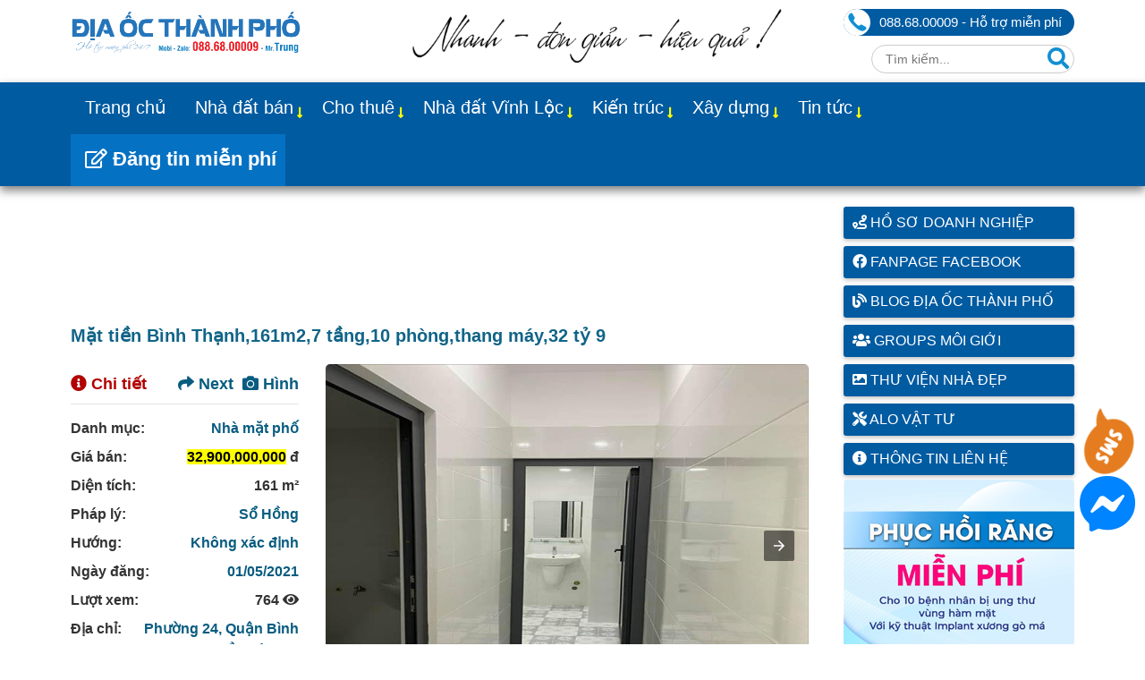

--- FILE ---
content_type: text/html; charset=utf-8
request_url: https://diaocthanhpho.com/mat-tien-binh-thanh161m27-tang10-phongthang-may32-ty-9-40148.html
body_size: 37933
content:
<!DOCTYPE html><html ⚡ lang="vi"><head><title>Mặt tiền Bình Thạnh,161m2,7 tầng,10 phòng,thang máy,32</title><meta charset="utf-8"><meta name="viewport" content="width=device-width,minimum-scale=1,initial-scale=1" /><meta name="keywords" content="Mặt tiền Bình Thạnh,161m2,7 tầng,10 phòng,thang máy,32 tỷ 9" /><meta name="description" content="Mặt tiền Bình Thạnh,161m2,7 tầng,10 phòng,thang máy,32 tỷ 9" /><meta name="robots" content=""><meta name="title" content="Mặt tiền Bình Thạnh,161m2,7 tầng,10 phòng,thang máy,32" /><meta name="author" content="diaocthanhpho"><meta name="page-locale" content="vi,vi_VN"><meta name="supported-amp-formats" content="websites,stories,ads,email"><meta name="geo.region" content="VN-SG" /><meta name="geo.placename" content="Công ty cổ phần Địa Ốc Thành Phố" /><meta name="geo.position" content="10.771008, 106.566621" /><meta name="ICBM" content="10.771008, 106.566621" /><meta name="wot-verification" content="295a3f77f26fa11d1dd0" /><meta name="yandex-verification" content="cb47f5831ec0fd80" /><meta name="p:domain_verify" content="3cc9542444d6508a7bfaf729af6c7de4"/><link rel="author" href="https://www.facebook.com/diaocthanhpho" /><link rel="publisher" href="https://www.facebook.com/diaocthanhpho" /><meta itemprop="name" content="Mặt tiền Bình Thạnh,161m2,7 tầng,10 phòng,thang máy,32" /><meta itemprop="description" content="Mặt tiền Bình Thạnh,161m2,7 tầng,10 phòng,thang máy,32 tỷ 9" /><meta itemprop="image" content="https://diaocthanhpho.com/stmresource/files/clientfiles/20210502032210-mat-tien-binh-thanh161m27-tang10-phongthang-may32-ty-9-1.jpg" /><meta property="og:title" content="Mặt tiền Bình Thạnh,161m2,7 tầng,10 phòng,thang máy,32"><meta property="og:description" content="Mặt tiền Bình Thạnh,161m2,7 tầng,10 phòng,thang máy,32 tỷ 9"><meta property="og:image" content="https://diaocthanhpho.com/stmresource/files/clientfiles/20210502032210-mat-tien-binh-thanh161m27-tang10-phongthang-may32-ty-9-1.jpg"><meta property="og:url" content="https://diaocthanhpho.com/mat-tien-binh-thanh161m27-tang10-phongthang-may32-ty-9-40148.html"><meta property="og:type" content="article"><meta property="og:locale" content="vi_VN"><meta property="og:site_name" content="Mặt tiền Bình Thạnh,161m2,7 tầng,10 phòng,thang máy,32"><meta property="og:app_id" content="768841556600558"><meta property="og:event" content="Địa Ốc Thành Phố"><meta property="og:location" content="Vĩnh Lộc B, Bình Chánh, Tp HCM"><meta property="og:contact" content="Địa Ốc Thành Phố, 0886800009, diaocthanhpho@gmail.com"><meta property="og:quote" content="Ngôi nhà mơ ước của bạn đang ở rất gần. Chỉ cần nhấc máy alo, Sàn giao dịch nhà đất sẽ giúp bạn tìm ngay vị trí của nó!" /><meta property="og:image:type" content="image/jpeg"><meta property="og:image:width" content="800"><meta property="og:image:height" content="600"><meta property="og:image:alt" content="Mặt tiền Bình Thạnh,161m2,7 tầng,10 phòng,thang máy,32"><meta prefix="fb: http://ogp.me/ns/fb#" property="fb:app_id" content="768841556600558"><meta name="twitter:card" content="summary"><meta name="twitter:site" content="https://diaocthanhpho.com"><meta name="twitter:title" content="Mặt tiền Bình Thạnh,161m2,7 tầng,10 phòng,thang máy,32"><meta name="twitter:description" content="Mặt tiền Bình Thạnh,161m2,7 tầng,10 phòng,thang máy,32 tỷ 9"><meta name="twitter:image" content="https://diaocthanhpho.com/stmresource/files/clientfiles/20210502032210-mat-tien-binh-thanh161m27-tang10-phongthang-may32-ty-9-1.jpg"><meta name="twitter:url" content="https://diaocthanhpho.com/mat-tien-binh-thanh161m27-tang10-phongthang-may32-ty-9-40148.html"><meta name="twitter:creator" content="diaocthanhpho"><meta name="twitter:domain" content="https://diaocthanhpho.com"><meta property="article:published_time" content="2021-05-01T20:22:11" /><meta property="article:modified_time" content="2026-02-03T05:04:50" /><meta property="article:tag" content="Mặt tiền Bình Thạnh,161m2,7 tầng,10 phòng,thang máy,32 tỷ 9" /><meta property="fb:app_id" content="768841556600558" /><meta property="fb:admins" content="diaocthanhpho"><meta property="fb:admins" content="trungnguyen.dev" /><meta property="article:publisher" content="https://www.facebook.com/diaocthanhpho" /><meta property="article:author" content="diaocthanhpho" /><meta name="generator" content="diaocthanhpho.com" /><link rel="canonical" href="https://diaocthanhpho.com/mat-tien-binh-thanh161m27-tang10-phongthang-may32-ty-9-40148.html" /><link rel="alternate" href="https://diaocthanhpho.com/mat-tien-binh-thanh161m27-tang10-phongthang-may32-ty-9-40148.html" hreflang="vi" /><link rel="alternate" href="https://diaocthanhpho.com/mat-tien-binh-thanh161m27-tang10-phongthang-may32-ty-9-40148.html" hreflang="vi-vn" /><link rel="alternate" href="https://diaocthanhpho.com/mat-tien-binh-thanh161m27-tang10-phongthang-may32-ty-9-40148.html" hreflang="x-default" /><link rel="shortcut icon" href="/favicon.ico" />
<script async src="https://cdn.ampproject.org/v0.js"></script><script type="application/ld+json">
{
"@context": "https://schema.org",
"@type": "Article",
"mainEntityOfPage": {
"@type": "WebPage",
"@id": "https://diaocthanhpho.com/mat-tien-binh-thanh161m27-tang10-phongthang-may32-ty-9-40148.html"
},
"headline": "Mặt tiền Bình Thạnh,161m2,7 tầng,10 phòng,thang máy,32",
"description": "Mặt tiền Bình Thạnh,161m2,7 tầng,10 phòng,thang máy,32 tỷ 9",
"image": "https://diaocthanhpho.com/stmresource/files/clientfiles/20210502032210-mat-tien-binh-thanh161m27-tang10-phongthang-may32-ty-9-1.jpg",
"author": {
"@type": "Person",
"name": "Địa Ốc Thành Phố",
"url": "https://diaocthanhpho.com/gioi-thieu-dia-oc-thanh-pho.html"
},
"publisher": {
"@type": "Organization",
"name": "Sàn giao dịch Địa Ốc Thành Phố",
"logo": {
"@type": "ImageObject",
"url": "https://diaocthanhpho.com/assets/client/img/LogoDiaOcThanhPho-brand.jpg"
}
},
"datePublished": "2021-05-01T20:22:11",
"dateModified": "2026-02-03T05:04:50"
}
</script><script type="application/ld+json">
{
"@context": "http://schema.org/",
"@type": "Organization",
"url"     : "https://diaocthanhpho.com",
"sameAs" : ["https://g.page/diaocthanhpho", "https://www.facebook.com/diaocthanhpho/", "https://www.instagram.com/diaocthanhpho/", "https://www.youtube.com/diaocthanhpho", "https://www.linkedin.com/company/diaocthanhpho", "https://www.linkedin.com/in/diaocthanhpho/", "https://x.com/diaocthanhpho"],
"logo"    : "https://diaocthanhpho.com/assets/client/img/LogoDiaOcThanhPho-brand.jpg",
"name": "Địa Ốc Thành Phố",
"description": "Sàn giao dịch Địa Ốc Thành Phố - Chuyên trang đăng tin bất động sản mua bán/cho thuê nhà đất, đất nền, dự án, căn hộ chung cư, văn phòng, ...",
"address": {
"@type": "PostalAddress",
"streetAddress": "Vĩnh Lộc B, Huyện Bình Chánh",
"addressLocality": "Tp. Hồ Chí Minh",
"addressRegion": "Tp. Hồ Chí Minh",
"postalCode": "70000",
"addressCountry": "VN"
},
"vatID": "0886800009",
"iso6523Code": "VN0886800009",
"contactPoint": [
{
"@type": "ContactPoint",
"telephone": "+84-88-68-00009",
"contactType": "customer service"
}
],
"telephone": "+84 886800009",
"email": "diaocthanhpho@gmail.com",
"image": [
"https://diaocthanhpho.com/assets/client/img/LogoDiaOcThanhPho-brand.jpg",
"https://diaocthanhpho.com/stmresource/files/banner-diaocthanhpho-1.jpg",
"https://diaocthanhpho.com/stmresource/files/banner-diaocthanhpho-2.jpg"
],
"numberOfEmployees": {
"@type": "QuantitativeValue",
"value": 100
}
}
</script><script type="application/ld+json">
{
"@context": "http://schema.org/",
"@type": "LocalBusiness",
"name": "Địa Ốc Thành Phố",
"@id": "https://g.page/diaocthanhpho",
"url": "https://diaocthanhpho.com/",
"address": {
"@type": "PostalAddress",
"streetAddress": "Vĩnh Lộc B, Huyện Bình Chánh",
"addressLocality": "Tp Hồ Chí Minh",
"addressRegion": "Tp Hồ Chí Minh",
"postalCode": "70000",
"addressCountry": "VN"
},
"geo": {
"@type": "GeoCoordinates",
"latitude": 10.771008,
"longitude": 106.566621
},
"telephone": "+84 886800009",
"email": "diaocthanhpho@gmail.com",
"image": [
"https://diaocthanhpho.com/assets/client/img/LogoDiaOcThanhPho.png",
"https://diaocthanhpho.com/assets/client/img/LogoDiaOcThanhPho-brand.jpg",
"https://diaocthanhpho.com/stmresource/files/banner-diaocthanhpho-1.jpg",
"https://diaocthanhpho.com/stmresource/files/banner-diaocthanhpho-2.jpg"
],
"priceRange": "2.000.000 VND",
"openingHoursSpecification": [
{
"@type": "OpeningHoursSpecification",
"dayOfWeek": [
"Monday",
"Tuesday",
"Wednesday",
"Thursday",
"Friday",
"Saturday"
],
"opens": "08:00",
"closes": "20:00"
},
{
"@type": "OpeningHoursSpecification",
"dayOfWeek": "Sunday",
"opens": "08:00",
"closes": "12:00"
}
],
"review": [
{
"@type": "Review",
"itemReviewed": "Địa Ốc Thành Phố",
"reviewBody": "Công ty môi giới bất động sản Địa Ốc Thành Phố chuyên nghiệp. Giữa thị trường ảm đạm mà công ty vẫn giao dịch tốt cho các nhà đầu tư. Cảm ơn các bạn đã đồng hành. Chúc các bạn năm nay đại phát.",
"reviewRating": {
"@type": "Rating",
"ratingValue": "5",
"bestRating": "5"
},
"author": {
"@type": "Person",
"name": "Duong"
},
"datePublished": "2023-11-22T08:00:00+07:00"
}
]
}
</script><script type="application/ld+json">
{
"@context": "https://schema.org",
"@type": "Person",
"address": {
"@type": "PostalAddress",
"streetAddress": "Vĩnh Lộc B, Huyện Bình Chánh",
"addressLocality": "TP. Hồ Chí Minh",
"addressRegion": "TP. Hồ Chí Minh",
"postalCode": "70000",
"addressCountry": "VN"
},
"colleague": [
"https://diaocthanhpho.tumblr.com",
"https://sites.google.com/view/diaocthanhpho",
"https://diaocthanhpho.wordpress.com"
],
"email": "mailto:diaocthanhpho@gmail.com",
"image": "https://diaocthanhpho.com/assets/client/img/Bang-Hieu-80x100-Trung.jpg",
"jobTitle": "Professor",
"name": "Trung Nguyễn - Sale Địa Ốc Thành Phố",
"telephone": "(84) 0886800009",
"url": "https://diaocthanhpho.com/gioi-thieu-dia-oc-thanh-pho.html"
}
</script><script type="application/ld+json">
{
"@context": "https://schema.org/",
"@type": "RealEstateAgent",
"name": "Địa Ốc Thành Phố",
"image": "https://diaocthanhpho.com/assets/client/img/LogoDiaOcThanhPho-brand.jpg",
"url": "https://diaocthanhpho.com",
"telephone": "088 68 00009",
"priceRange": "10",
"address": {
"@type": "PostalAddress",
"streetAddress": "Vĩnh Lộc B, Huyện Bình Chánh",
"addressLocality": "TP. Hồ Chí Minh",
"addressRegion": "TP. Hồ Chí Minh",
"postalCode": "70000",
"addressCountry": "VN"
},
"geo": {
"@type": "GeoCoordinates",
"latitude": 10.771008,
"longitude": 106.566621
},
"openingHoursSpecification": {
"@type": "OpeningHoursSpecification", "dayOfWeek": [ "Monday", "Tuesday", "Wednesday", "Thursday", "Friday" ], "opens": "08:00", "closes": "19:00" } }</script><style amp-boilerplate> body { -webkit-animation: -amp-start 8s steps(1,end) 0s 1 normal both; -moz-animation: -amp-start 8s steps(1,end) 0s 1 normal both; -ms-animation: -amp-start 8s steps(1,end) 0s 1 normal both; animation: -amp-start 8s steps(1,end) 0s 1 normal both } @-webkit-keyframes -amp-start { from { visibility: hidden } to { visibility: visible } } @-moz-keyframes -amp-start { from { visibility: hidden } to { visibility: visible } } @-ms-keyframes -amp-start { from { visibility: hidden } to { visibility: visible } } @-o-keyframes -amp-start { from { visibility: hidden } to { visibility: visible } } @keyframes -amp-start {
from {
visibility: hidden
}
to {
visibility: visible
}
}
</style>
<noscript>
<style amp-boilerplate>
body {
-webkit-animation: none;
-moz-animation: none;
-ms-animation: none;
animation: none
}
</style>
</noscript>
<script async custom-element="amp-bind" src="https://cdn.ampproject.org/v0/amp-bind-0.1.js"></script><script async custom-element="amp-carousel" src="https://cdn.ampproject.org/v0/amp-carousel-0.1.js"></script><script custom-element="amp-sidebar" src="https://cdn.ampproject.org/v0/amp-sidebar-0.1.js" async></script><script custom-element="amp-accordion" src="https://cdn.ampproject.org/v0/amp-accordion-0.1.js" async></script><script async custom-element="amp-analytics" src="https://cdn.ampproject.org/v0/amp-analytics-0.1.js"></script><script async custom-element="amp-position-observer" src="https://cdn.ampproject.org/v0/amp-position-observer-0.1.js"></script><script async custom-element="amp-animation" src="https://cdn.ampproject.org/v0/amp-animation-0.1.js"></script><script async custom-element="amp-form" src="https://cdn.ampproject.org/v0/amp-form-0.1.js"></script><script type="application/ld+json">
{"@context": "https://schema.org","@type": "BreadcrumbList","itemListElement": [{"@type": "ListItem","position": 1,"name": "Trang chủ","item": "https://diaocthanhpho.com"},{"@type": "ListItem","position": 2,"name": "Mặt tiền Bình Thạnh,161m2,7 tầng,10 phòng,thang máy,32"}]}
</script><script async custom-element="amp-selector" src="https://cdn.ampproject.org/v0/amp-selector-0.1.js"></script><link rel="stylesheet" href="https://use.fontawesome.com/releases/v5.15.4/css/all.css" integrity="sha384-DyZ88mC6Up2uqS4h/KRgHuoeGwBcD4Ng9SiP4dIRy0EXTlnuz47vAwmeGwVChigm" crossorigin="anonymous"> <style amp-custom> :root { --blue: #007bff; --indigo: #6610f2; --purple: #6f42c1; --pink: #e83e8c; --red: #dc3545; --orange: #fd7e14; --yellow: #ffc107; --green: #28a745; --teal: #20c997; --cyan: #17a2b8; --white: #fff; --gray: #6c757d; --gray-dark: #343a40; --primary: #007bff; --secondary: #6c757d; --success: #28a745; --info: #17a2b8; --warning: #ffc107; --danger: #dc3545; --light: #f8f9fa; --dark: #343a40; --breakpoint-xs: 0; --breakpoint-sm: 576px; --breakpoint-md: 768px; --breakpoint-lg: 992px; --breakpoint-xl: 1200px; --font-family-sans-serif: -apple-system, BlinkMacSystemFont, "Segoe UI", Roboto, "Helvetica Neue", Arial, "Noto Sans", sans-serif, "Apple Color Emoji", "Segoe UI Emoji", "Segoe UI Symbol", "Noto Color Emoji"; --font-family-monospace: SFMono-Regular, Menlo, Monaco, Consolas, "Liberation Mono", "Courier New", monospace; } *, *::before, *::after { box-sizing: border-box; } html { font-family: sans-serif; line-height: 1.5rem; font-size: 16px; -webkit-text-size-adjust: 100%; -webkit-tap-highlight-color: rgba(0, 0, 0, 0); } article, aside, figcaption, figure, footer, header, hgroup, main, nav, section { display: block; } body { margin: 0; color: #333; text-align: left; background-color: #fff; } .clearfix, .clearfix:after { clear: both; } .clearfix:before, .clearfix:after { display: table; content: " "; } main { padding-top: 15px; margin-bottom: 15px; } @media (max-width: 992px) { main { padding-top: 70px; } } .container { width: 100%; padding-right: 15px; padding-left: 15px; margin-right: auto; margin-left: auto; } .container, [class*=col] { padding-left: 10px; padding-right: 10px; } @media (min-width: 576px) { .container { max-width: 540px; } } @media (min-width: 768px) { .container { max-width: 720px; } } @media (min-width: 992px) { .container { max-width: 960px; } } @media (min-width: 1024px) { .container { max-width: 1000px; } } @media (min-width: 1200px) { .container { max-width: 1142px; } } @media (min-width: 1400px) { .container { max-width: 1320px; } } .row { display: -ms-flexbox; display: flex; -ms-flex-wrap: wrap; flex-wrap: wrap; margin-right: -15px; margin-left: -15px; } .col-1, .col-2, .col-3, .col-4, .col-5, .col-6, .col-7, .col-8, .col-9, .col-10, .col-11, .col-12, .col, .col-auto, .col-sm-1, .col-sm-2, .col-sm-3, .col-sm-4, .col-sm-5, .col-sm-6, .col-sm-7, .col-sm-8, .col-sm-9, .col-sm-10, .col-sm-11, .col-sm-12, .col-sm, .col-sm-auto, .col-md-1, .col-md-2, .col-md-3, .col-md-4, .col-md-5, .col-md-6, .col-md-7, .col-md-8, .col-md-9, .col-md-10, .col-md-11, .col-md-12, .col-md, .col-md-auto, .col-lg-1, .col-lg-2, .col-lg-3, .col-lg-4, .col-lg-5, .col-lg-6, .col-lg-7, .col-lg-8, .col-lg-9, .col-lg-10, .col-lg-11, .col-lg-12, .col-lg, .col-lg-auto, .col-xl-1, .col-xl-2, .col-xl-3, .col-xl-4, .col-xl-5, .col-xl-6, .col-xl-7, .col-xl-8, .col-xl-9, .col-xl-10, .col-xl-11, .col-xl-12, .col-xl, .col-xl-auto { position: relative; width: 100%; padding-right: 15px; padding-left: 15px; } .col { -ms-flex-preferred-size: 0; flex-basis: 0; -ms-flex-positive: 1; flex-grow: 1; max-width: 100%; } .col-auto { -ms-flex: 0 0 auto; flex: 0 0 auto; width: auto; max-width: 100%; } .col-1 { -ms-flex: 0 0 8%; flex: 0 0 8%; max-width: 8%; } .col-2 { -ms-flex: 0 0 16%; flex: 0 0 16%; max-width: 16%; } .col-3 { -ms-flex: 0 0 25%; flex: 0 0 25%; max-width: 25%; } .col-4 { -ms-flex: 0 0 33%; flex: 0 0 33%; max-width: 33%; } .col-5 { -ms-flex: 0 0 41%; flex: 0 0 41%; max-width: 41%; } .col-6 { -ms-flex: 0 0 50%; flex: 0 0 50%; max-width: 50%; } .col-7 { -ms-flex: 0 0 58%; flex: 0 0 58%; max-width: 58%; } .col-8 { -ms-flex: 0 0 66%; flex: 0 0 66%; max-width: 66%; } .col-9 { -ms-flex: 0 0 75%; flex: 0 0 75%; max-width: 75%; } .col-10 { -ms-flex: 0 0 83%; flex: 0 0 83%; max-width: 83%; } .col-11 { -ms-flex: 0 0 91%; flex: 0 0 91%; max-width: 91%; } .col-12 { -ms-flex: 0 0 100%; flex: 0 0 100%; max-width: 100%; } @media (min-width: 576px) { .col-sm { -ms-flex-preferred-size: 0; flex-basis: 0; -ms-flex-positive: 1; flex-grow: 1; max-width: 100%; } .col-sm-auto { -ms-flex: 0 0 auto; flex: 0 0 auto; width: auto; max-width: 100%; } .col-sm-1 { -ms-flex: 0 0 8%; flex: 0 0 8%; max-width: 8%; } .col-sm-2 { -ms-flex: 0 0 16%; flex: 0 0 16%; max-width: 16%; } .col-sm-3 { -ms-flex: 0 0 25%; flex: 0 0 25%; max-width: 25%; } .col-sm-4 { -ms-flex: 0 0 33%; flex: 0 0 33%; max-width: 33%; } .col-sm-5 { -ms-flex: 0 0 41%; flex: 0 0 41%; max-width: 41%; } .col-sm-6 { -ms-flex: 0 0 50%; flex: 0 0 50%; max-width: 50%; } .col-sm-7 { -ms-flex: 0 0 58%; flex: 0 0 58%; max-width: 58%; } .col-sm-8 { -ms-flex: 0 0 66%; flex: 0 0 66%; max-width: 66%; } .col-sm-9 { -ms-flex: 0 0 75%; flex: 0 0 75%; max-width: 75%; } .col-sm-10 { -ms-flex: 0 0 83%; flex: 0 0 83%; max-width: 83%; } .col-sm-11 { -ms-flex: 0 0 91%; flex: 0 0 91%; max-width: 91%; } .col-sm-12 { -ms-flex: 0 0 100%; flex: 0 0 100%; max-width: 100%; } } @media (min-width: 768px) { .col-md { -ms-flex-preferred-size: 0; flex-basis: 0; -ms-flex-positive: 1; flex-grow: 1; max-width: 100%; } .col-md-auto { -ms-flex: 0 0 auto; flex: 0 0 auto; width: auto; max-width: 100%; } .col-md-1 { -ms-flex: 0 0 8%; flex: 0 0 8%; max-width: 8%; } .col-md-2 { -ms-flex: 0 0 16%; flex: 0 0 16%; max-width: 16%; } .col-md-3 { -ms-flex: 0 0 25%; flex: 0 0 25%; max-width: 25%; } .col-md-4 { -ms-flex: 0 0 33%; flex: 0 0 33%; max-width: 33%; } .col-md-5 { -ms-flex: 0 0 41%; flex: 0 0 41%; max-width: 41%; } .col-md-6 { -ms-flex: 0 0 50%; flex: 0 0 50%; max-width: 50%; } .col-md-7 { -ms-flex: 0 0 58%; flex: 0 0 58%; max-width: 58%; } .col-md-8 { -ms-flex: 0 0 66%; flex: 0 0 66%; max-width: 66%; } .col-md-9 { -ms-flex: 0 0 75%; flex: 0 0 75%; max-width: 75%; } .col-md-10 { -ms-flex: 0 0 83%; flex: 0 0 83%; max-width: 83%; } .col-md-11 { -ms-flex: 0 0 91%; flex: 0 0 91%; max-width: 91%; } .col-md-12 { -ms-flex: 0 0 100%; flex: 0 0 100%; max-width: 100%; } } @media (min-width: 992px) { .col-lg { -ms-flex-preferred-size: 0; flex-basis: 0; -ms-flex-positive: 1; flex-grow: 1; max-width: 100%; } .col-lg-auto { -ms-flex: 0 0 auto; flex: 0 0 auto; width: auto; max-width: 100%; } .col-lg-1 { -ms-flex: 0 0 8%; flex: 0 0 8%; max-width: 8%; } .col-lg-2 { -ms-flex: 0 0 16%; flex: 0 0 16%; max-width: 16%; } .col-lg-3 { -ms-flex: 0 0 25%; flex: 0 0 25%; max-width: 25%; } .col-lg-4 { -ms-flex: 0 0 33%; flex: 0 0 33%; max-width: 33%; } .col-lg-5 { -ms-flex: 0 0 41%; flex: 0 0 41%; max-width: 41%; } .col-lg-6 { -ms-flex: 0 0 50%; flex: 0 0 50%; max-width: 50%; } .col-lg-7 { -ms-flex: 0 0 58%; flex: 0 0 58%; max-width: 58%; } .col-lg-8 { -ms-flex: 0 0 66%; flex: 0 0 66%; max-width: 66%; } .col-lg-9 { -ms-flex: 0 0 75%; flex: 0 0 75%; max-width: 75%; } .col-lg-10 { -ms-flex: 0 0 83%; flex: 0 0 83%; max-width: 83%; } .col-lg-11 { -ms-flex: 0 0 91%; flex: 0 0 91%; max-width: 91%; } .col-lg-12 { -ms-flex: 0 0 100%; flex: 0 0 100%; max-width: 100%; } } @media (min-width: 1200px) { .col-xl { -ms-flex-preferred-size: 0; flex-basis: 0; -ms-flex-positive: 1; flex-grow: 1; max-width: 100%; } .col-xl-auto { -ms-flex: 0 0 auto; flex: 0 0 auto; width: auto; max-width: 100%; } .col-xl-1 { -ms-flex: 0 0 8%; flex: 0 0 8%; max-width: 8%; } .col-xl-2 { -ms-flex: 0 0 16%; flex: 0 0 16%; max-width: 16%; } .col-xl-3 { -ms-flex: 0 0 25%; flex: 0 0 25%; max-width: 25%; } .col-xl-4 { -ms-flex: 0 0 33%; flex: 0 0 33%; max-width: 33%; } .col-xl-5 { -ms-flex: 0 0 41%; flex: 0 0 41%; max-width: 41%; } .col-xl-6 { -ms-flex: 0 0 50%; flex: 0 0 50%; max-width: 50%; } .col-xl-7 { -ms-flex: 0 0 58%; flex: 0 0 58%; max-width: 58%; } .col-xl-8 { -ms-flex: 0 0 66%; flex: 0 0 66%; max-width: 66%; } .col-xl-9 { -ms-flex: 0 0 75%; flex: 0 0 75%; max-width: 75%; } .col-xl-10 { -ms-flex: 0 0 83%; flex: 0 0 83%; max-width: 83%; } .col-xl-11 { -ms-flex: 0 0 91%; flex: 0 0 91%; max-width: 91%; } .col-xl-12 { -ms-flex: 0 0 100%; flex: 0 0 100%; max-width: 100%; } } @media (min-width: 1400px) { .col-xxl { flex: 1 0 0%; } .col-xxl-auto { flex: 0 0 auto; width: auto; } .col-xxl-1 { flex: 0 0 auto; width: 8.33333333%; } .col-xxl-2 { flex: 0 0 auto; width: 16.66666667%; } .col-xxl-3 { flex: 0 0 auto; width: 25%; } .col-xxl-4 { flex: 0 0 auto; width: 33.33333333%; } .col-xxl-5 { flex: 0 0 auto; width: 41.66666667%; } .col-xxl-6 { flex: 0 0 auto; width: 50%; } .col-xxl-7 { flex: 0 0 auto; width: 58.33333333%; } .col-xxl-8 { flex: 0 0 auto; width: 66.66666667%; } .col-xxl-9 { flex: 0 0 auto; width: 75%; } .col-xxl-10 { flex: 0 0 auto; width: 83.33333333%; } .col-xxl-11 { flex: 0 0 auto; width: 91.66666667%; } .col-xxl-12 { flex: 0 0 auto; width: 100%; } } .d-none { display: none; } .d-inline { display: inline; } .d-inline-block { display: inline-block; } .d-block { display: block; } .d-table { display: table; } .d-table-row { display: table-row; } .d-table-cell { display: table-cell; } .d-flex { display: -ms-flexbox; display: flex; } .d-inline-flex { display: -ms-inline-flexbox; display: inline-flex; } @media (min-width: 576px) { .d-sm-none { display: none; } .d-sm-inline { display: inline; } .d-sm-inline-block { display: inline-block; } .d-sm-block { display: block; } .d-sm-table { display: table; } .d-sm-table-row { display: table-row; } .d-sm-table-cell { display: table-cell; } .d-sm-flex { display: -ms-flexbox; display: flex; } .d-sm-inline-flex { display: -ms-inline-flexbox; display: inline-flex; } } @media (min-width: 768px) { .d-md-none { display: none; } .d-md-inline { display: inline; } .d-md-inline-block { display: inline-block; } .d-md-block { display: block; } .d-md-table { display: table; } .d-md-table-row { display: table-row; } .d-md-table-cell { display: table-cell; } .d-md-flex { display: -ms-flexbox; display: flex; } .d-md-inline-flex { display: -ms-inline-flexbox; display: inline-flex; } } @media (min-width: 992px) { .d-lg-none { display: none; } .d-lg-inline { display: inline; } .d-lg-inline-block { display: inline-block; } .d-lg-block { display: block; } .d-lg-table { display: table; } .d-lg-table-row { display: table-row; } .d-lg-table-cell { display: table-cell; } .d-lg-flex { display: -ms-flexbox; display: flex; } .d-lg-inline-flex { display: -ms-inline-flexbox; display: inline-flex; } } @media (min-width: 1200px) { .d-xl-none { display: none; } .d-xl-inline { display: inline; } .d-xl-inline-block { display: inline-block; } .d-xl-block { display: block; } .d-xl-table { display: table; } .d-xl-table-row { display: table-row; } .d-xl-table-cell { display: table-cell; } .d-xl-flex { display: -ms-flexbox; display: flex; } .d-xl-inline-flex { display: -ms-inline-flexbox; display: inline-flex; } } @media (min-width: 1400px) { .d-xxl-none { display: none; } .d-xxl-inline { display: inline; } .d-xxl-inline-block { display: inline-block; } .d-xxl-block { display: block; } .d-xxl-table { display: table; } .d-xxl-table-row { display: table-row; } .d-xxl-table-cell { display: table-cell; } .d-xxl-flex { display: -ms-flexbox; display: flex; } .d-xxl-inline-flex { display: -ms-inline-flexbox; display: inline-flex; } } /*-----------End Bootraps-------------------------*/ .f-right { float: right; } .m-r-10 { margin-right: 10px; } .m-10 { margin: 10px; } .m-t-5 { margin-top: 5px; } .m-t-10 { margin-top: 10px; } .m-tb-10 { margin: 10px 0; } .m-b-15 { margin-bottom: 15px; } .p-t-10 { padding-top: 10px; } .p-b-10 { padding-bottom: 10px; } .p-tb-10 { padding: 10px 0; } .p-t-30 { padding-top: 30px; } .container:after, .container:before, .nav:after, .nav:before, .navbar-collapse:after, .navbar-collapse:before, .navbar-header:after, .navbar-header:before, .navbar:after, .navbar:before, .row:after, .row:before { display: table; content: " " } .container:after, .nav:after, .navbar-collapse:after, .navbar-header:after, .navbar:after, .row:after { clear: both } ol, ul, dl { margin-top: 0; margin-bottom: 1rem; } ol ol, ul ul, ol ul, ul ol { margin-bottom: 0; } .list-unstyled { padding-left: 0; list-style: none; } .list-inline { padding-left: 0; list-style: none; } h1, h2, h3, h4, h5, h6, .h1, .h2, .h3, .h4, .h5, .h6 { margin: 0; } img { vertical-align: middle; border-style: none; border: none; max-width: 100%; height: auto; box-shadow: 0 2px 5px rgba(0,0,0,0.25); } main img { border-radius: 5px; } .c-red { color: red; } a { color: #085C80; text-decoration: none; background-color: transparent; -o-transition: .5s; -ms-transition: .5s; -moz-transition: .5s; -webkit-transition: .5s; transition: .5s; } a:hover { color: red; text-decoration: none; } a:not([href]):not([tabindex]) { color: inherit; text-decoration: none; } a:not([href]):not([tabindex]):hover, a:not([href]):not([tabindex]):focus { color: inherit; text-decoration: none; } a:not([href]):not([tabindex]):focus { outline: 0; } .fa-facebook-square { color: #3B5998; } .fa-twitter-square { color: #55ACEE; } .fa-youtube { color: #bb0000; } .fa-instagram { color: #125688; } .fa-tumblr-square { color: #2c4762; } .fa-linkedin { color: #007bb5; } .fa-pinterest-square { color: #cb2027; } .text-right { text-align: right; } .white a { color: #fff; } .call-color { color: #319559; } .pic-color { color: #e77827; } .user-color { color: #0094d2; } .safari-nowrap { display: -webkit-flex; } .text-nowrap { white-space: nowrap; flex-wrap: nowrap; } #main_menu { background: #005ba1; box-shadow: 0 5px 10px rgba(0,0,0,0.5); } #list_main_menu { margin: 0; padding: 0; list-style: none; } #list_main_menu > li:nth-child(11) { float: right; } #list_main_menu > li { float: left; } #list_main_menu > li > a { display: block; color: #fff; font-size: 20px; padding: 16px 16px 18px 16px; } #list_main_menu > li > a.active { background: #fff; color: #333; } #list_main_menu > li > a:hover { background: #E71D3C; color: #fff; } #list_main_menu > li .menu-hotline { background-color: #0571c3; font-size: 22px; font-weight: bold; padding-right: 10px; } #list_main_menu > li.has_child { position: relative; } #list_main_menu > li.has_child > a:after { top: 22px; right: 5px; font-size: 14px; position: absolute; font-weight: 900; display: inline-block; font-family: "Font Awesome 5 Free"; content: "\f309"; color: yellow; } #list_main_menu > li.has_child > .menu_dropdown { position: absolute; top: 100%; left: 0; background: #fff; border: 1px solid #efefef; border-top: 0; padding: 0; z-index: 99; display: none; list-style: none; width: 200px; width: max-content; } #list_main_menu > li.has_child:hover > .menu_dropdown { display: block; } #list_main_menu > li.has_child:hover > .menu_dropdown a:before { margin-right: 5px; font-family: "Font Awesome 5 Free"; font-weight: 900; content: "\f105"; } #list_main_menu > li ul > li > a { display: block; color: #333; padding-top: 10px; padding-bottom: 10px; padding-left: 20px; padding-right: 30px; } #list_main_menu > li ul > li > a.active { background: #fff; color: #333; } #list_main_menu > li ul > li > a:hover { background: #0d92cb; color: #fff; } #list_main_menu > li ul > li.has_child { position: relative; } #list_main_menu > li ul > li.has_child > a::after { top: 13px; right: 15px; font-size: 11px; position: absolute; font-weight: normal; display: inline-block; font-family: "Font Awesome 5 Free"; content: "\f107"; } #list_main_menu > li ul > li.has_child > .menu_dropdown { position: absolute; top: 0; left: 100%; background: #fff; border: 1px solid #efefef; border-top: 0; padding: 0; z-index: 99; display: none; list-style: none; width: 200px; width: max-content; } #list_main_menu > li ul > li.has_child:hover > .menu_dropdown { display: block; } #list_main_menu > li ul ul > li > a { display: block; color: #333; padding-top: 10px; padding-bottom: 10px; padding-left: 20px; padding-right: 30px; } #list_main_menu > li ul ul > li > a.active { background: #fff; color: #333; } #list_main_menu > li ul ul > li > a:hover { background: #0d92cb; color: #fff; } .top-sologan { padding: 10px 0; } @media only screen and (max-width: 1023px) { .mobi-banner { display: -webkit-box; display: -ms-flexbox; display: flex; position: fixed; align-items: center; left: 0; right: 0; padding: 0 15px; background-color: #fff; z-index: 999; box-shadow: 0 0 3px rgba(0,0,0,0.08); } .logo { margin: auto; } } .mobi-menu { background-color: #fff; min-width: 300px; width: 300px; padding: 0 8px } .mobi-menu ul { list-style: none; padding-left: 15px; font-weight: bold } .mobi-menu nav ul>li { padding: 6px 0 } .mobi-menu ul > li ul > li a:before { margin-right: 5px; font-family: "Font Awesome 5 Free"; font-weight: 900; content: "\f105" } .mobi-menu header { background-color: transparent; border: none } .social-menu { display: flex; list-style: none; border-bottom: 1px solid #e8e8e8; padding: 3px 5px; margin: 10px 0 } .social-menu li { padding: 0 4px } .menu-right { margin-bottom: 20px } .menu-right .header { background-color: #0d92cb; text-transform: uppercase; color: #fff; padding: 6px 10px; margin-bottom: 5px; box-shadow: 0 2px 5px rgba(0,0,0,0.25); border-radius: 3px; } .menu-right .header a { color: #fff; } .menu-right ul { background-color: #fdfaf8; padding: 0 15px; } .menu-right ul li { padding: 6px 0px; list-style: none; } .menu-right ul li a { color: #0d92cb; } .menu-right ul li a:hover { color: red; } .menu-right ul li a:before { font-family: "Font Awesome 5 Free"; content: "\f0da"; display: inline-block; padding-right: 5px; vertical-align: middle; font-weight: 900 } /*---------------- css footer DOTP-----------------*/ .footer { background-image: linear-gradient(90deg,#005689,#006b9b,#007baa,#0078a8,#00588b); } .footer .social { flex-direction: row; display: flex; align-items: center; justify-content: center; flex-wrap: wrap; padding: 10px 0; } .footer p { color: #dadada; text-align: center; } .mobile-footer { display: none; } @media (max-width: 767px) { .footer { padding-bottom: 2.5rem; } .mobile-footer { display: flex; justify-content: space-between; position: fixed; bottom: 0; left: 0; right: 0; z-index: 9; height: 38px; } .mobile-footer a { color: white; } .mobile-footer span:first-of-type { background-color: #794A07; color: white; width: 90%; display: flex; justify-content: center; align-items: center; font-weight: bold; } .mobile-footer span:nth-of-type(2) { background-color: #007213; color: white; width: 100%; display: flex; justify-content: center; align-items: center; font-weight: bold; } .mobile-footer span:nth-of-type(3) { background-color: #dd2436; color: white; width: 90%; display: flex; justify-content: center; align-items: center; font-weight: bold; } } /*---------------- end footer DOTP-----------------*/ /*#footer { background: #096E99; color: #ffffff; padding: 20px 0; } #footer .footer_block_wrap { padding: 5px; } #footer .title_left { margin-bottom: 15px; color: #fff; font-size: 20px; margin-top: 0; } #footer .footer_time { list-style: circle; } #footer .linklist { list-style: square; } #footer .linklist li { padding-bottom: 15px; } #footer .linklist li a { color: #ffffff; } #footer #widget-social { margin-top: 15px; } #footer h3 { font-size: 16px; line-height:2.2; } #widget-social li { display: inline-block; padding:5px; } .lh-18 { line-height: 1.8; } @media only screen and (max-width: 1024px) { .mobile-footer { display: flex; justify-content: space-between; position: fixed; bottom: -6px; left: 0; right: 0; z-index: 9 } .mobile-footer span:first-of-type { background-color: #007213; width: 100%; display: flex; justify-content: center; align-items: center; font-weight: bold } .mobile-footer span:nth-of-type(2) { background-color: #f8b14e; width: 100%; display: flex; justify-content: center; align-items: center; font-weight: bold } .mobile-footer a { color: #fff; } } @keyframes fadeIn { from { opacity: 0 } to { opacity: 1 } } amp-user-notification.amp-active { opacity: 0; animation: fadeIn ease-in 1s 1 forwards } amp-user-notification.amp-hidden { visibility: hidden } amp-user-notification.vchat { background-color: transparent } amp-user-notification.vchat .modal-form { margin: 0 0 0 auto; box-shadow: rgba(35,47,53,.09) 0 2px 8px 0; max-width: 285px } .modal-form { background-color: #fff; border-radius: 10px; position: relative } .modal-form .ic-close { position: absolute; top: 0; right: 0; padding: 20px; cursor: pointer } .modal-form .logo-call { padding: 10px 10px 0px 10px; } */ .link_toTop { z-index: 9999; bottom: 60px; right: 10px; position: fixed; } .link_chat_Fb { z-index: 9999; bottom: 125px; right: 10px; position: fixed; } .link_chat_Fb a { color: #0084ff; } .link_chat { z-index: 9999; bottom: 190px; right: 10px; position: fixed; } .link_chat a { color: #e57d20 } :root { --breadcrumb-theme-1: #065d84; --breadcrumb-theme-2: #fff; --breadcrumb-theme-3: #d80d52; --breadcrumb-theme-4: #c70041; --bgcolor: #0d92cb; } .breadcrumb { text-align: center; display: inline-block; box-shadow: 0 2px 5px rgba(0,0,0,0.25); overflow: hidden; border-radius: 3px; counter-reset: flag; background-color: var(--bgcolor); width: 100%; } .breadcrumb__step { text-decoration: none; outline: none; display: block; float: left; line-height: 36px; padding: 0 10px 0 50px; position: relative; color: var(--breadcrumb-theme-1); transition: background 0.5s; } .breadcrumb__step:first-child { padding-left: 35px; border-radius: 3px 0 0 3px; } .breadcrumb__step:first-child::before { left: 10px; } .breadcrumb__step:last-child { border-radius: 0 3px 3px 0; padding-right: 10px; } .breadcrumb__step:last-child::after { content: none; } .breadcrumb__step::before { content: counter(flag); counter-increment: flag; border-radius: 100%; width: 20px; height: 20px; line-height: 20px; margin: 8px 0; position: absolute; top: 0; left: 25px; font-weight: bold; background: var(--breadcrumb-theme-2); box-shadow: 0 0 0 1px var(--breadcrumb-theme-1); } .breadcrumb__step::after { content: ''; position: absolute; top: 0; right: -15px; width: 36px; height: 36px; transform: scale(0.707) rotate(45deg); z-index: 1; border-radius: 0 3px 0 50px; background: var(--breadcrumb-theme-2); transition: background 0.5s; box-shadow: 2px -2px 0 2px var(--breadcrumb-theme-4); } .breadcrumb__step--active { color: var(--breadcrumb-theme-2); background: var(--breadcrumb-theme-1); } .breadcrumb__step--active::before { color: var(--breadcrumb-theme-1); } .breadcrumb__step--active::after { background: var(--breadcrumb-theme-1); } .breadcrumb__step:hover { color: var(--breadcrumb-theme-2); background: var(--breadcrumb-theme-3); } .breadcrumb__step:hover::before { color: var(--breadcrumb-theme-1); } .breadcrumb__step:hover::after { color: var(--breadcrumb-theme-1); background: var(--breadcrumb-theme-3); } .table-responsive { min-height: .01%; overflow-x: auto } .table { width: 100%; border-collapse: collapse; border-spacing: 0 } .table td, .table th { background-color: #F3F5EF; border: 1px solid #bbb; color: #333; font-family: sans-serif; font-size: 100%; padding: 10px; vertical-align: top } .table tr:nth-child(even) td { background-color: #F0F0E5 } .table th { background-color: #EAE2CF; color: #333; font-size: 110% } .table tr.even:hover td, .table tr:hover td { color: #222; background-color: #FFFBEF } .tg-bf { font-weight: 700 } .tg-it { font-style: italic } .tg-left { text-align: left } .tg-right { text-align: right } .tg-center { text-align: center } @media screen and (max-width: 767px) { .table-responsive { width: 100%; margin-bottom: 15px; overflow-y: hidden; -ms-overflow-style: -ms-autohiding-scrollbar } .table-responsive > .table { margin-bottom: 0 } } /*---------------- css header -----------------*/ .bg-top { background-color: #118FD2; } .text-h4 { font-size: 22px; font-weight: 500; color: #fff; line-height: 40px; } a.btn { display: flex; background-color: #ff0000; color: white; padding: 8px 14px; border: 1px solid #ff0000; border-radius: 20px; cursor: pointer; } .flag-wrapper { display: flex; font-size: 20px; align-items: center; } .flag-wrapper amp-img { vertical-align: middle; margin-right: 10px; } .text-white { margin-right: 10px; color: #fff; } .me-1 { margin-right: 0.25rem } .ms-1 { margin-left: 0.25rem } .call-wrapper { background-color: #005ba1; border-radius: 100px; font-size: 18px; color: #fff; display: flex; align-items: center; } .call-wrapper .call-logo { width: 30px; height: 30px; background-color: #fff; border-radius: 30px; display: flex; align-items: center; justify-content: center; color: #118FD2; margin: 0 10px 0 0; } .search-wrapper { display: flex; align-items: center; justify-content: flex-end; } .search-wrapper input { margin: 10px 0 0 0; padding:0 40px 0 15px; border-radius: 16px; border: 1px solid #ccc; outline: none; height: 32px; font-size: 14px; background-color: transparent; } .search-wrapper .search-button { position: absolute; transform: translateY(16%); border: none; background-color: transparent; cursor: pointer; } .search-wrapper .search-button i { font-size: 24px; color: #118FD2; } @media (min-width: 1200px) and (max-width: 1399px) { .call-wrapper { font-size: 15px; } } /*----- End NhanTam ----------*/ /* -------- Css trang List --------- */ .list-h1 { background-color: #005ba1; color: #fff; padding: 10px; margin-bottom: 5px; } .tinh-thanh header { color: #005ba1; font-weight: bold; padding: 5px; } .menu-right { margin-bottom: 20px } .menu-right .header { background-color: #005ba1; text-transform: uppercase; color: #fff; padding: 6px 10px; margin: 8px 0 5px 0; } .menu-right .header a { color: #fff; } .menu-right ul { background-color: #fdfaf8; padding: 0 5px; } .menu-right ul li { padding: 4px 0px; list-style: none; } .menu-right ul li a { color: #005ba1; font-weight: bold; } .menu-right ul li a:hover { color: red; } .menu-right ul li a:before { font-family: "Font Awesome 5 Free"; content: "\f0da"; display: inline-block; padding-right: 5px; vertical-align: middle; font-weight: 900 } /*----- CSS Phan details ----------*/ .item-list { border-bottom: 1px solid #ebedf0; box-shadow: rgb(33 35 38 / 30%) 0px 30px 30px -10px; padding: 20px 0; margin-bottom: 10px; } .item-list h2 { font-size: 18px; } .thumb-image amp-img { float: left; width: 133px; height: 100px; } .price a, .info a { padding: 12px 2px; } .opacity { opacity: 0.8; } .color-price { color: #d0021b; padding: 0; } .address { float: left; margin: 0 0 10px 0; font-size: 13px; } .date { float: right; margin: 0 0 10px 0; font-style: italic; color: #1f2420; font-size: 13px; } .view-number { display: inline-block; vertical-align: middle; } .view-pic { color: #108ad8; display: inline-block; vertical-align: middle; } @media(min-width: 1201px) { .thumb-image amp-img { width: 113px; height: 85px; } } @media(max-width: 1200px) { .thumb-image amp-img { width: 170px; height: 128px; } } @media(max-width: 768px) { .thumb-image amp-img { width: 150px; height: 113px; } } @media(max-width: 576px) { .thumb-image amp-img { width: 170px; height: 128px; } } @media(max-width: 480px) { .thumb-image amp-img { width: 106px; height: 80px } .price { padding-top: 5px; text-align: left; } } .navigation a { font-weight: bold; padding: 5px 10px; } .navigation a:hover { color: #fff; } .navigation ul { display: flex; justify-content: center; align-items: center; padding-left: 10px; } .navigation ul li { border: 1px solid #555; display: flex; justify-content: center; align-items: center; cursor: pointer; margin: 0 5px } .navigation ul li.active, .navigation ul li:hover { color: #fff; background-color: #065d84; border: 1px solid #7dc67f }  dl { margin-bottom: 10px; font-weight: bold; } dl dt { float: left; } dl dd { margin-bottom: 8px; text-align: right; } dl dd .rating { float: right; position: relative; top: -5px; } .row-reverse{ flex-wrap: wrap-reverse; } .detail h1 { color: #116488; font-size: 20px; font-weight: bold; margin: 0.83em 0; line-height: 2rem; } .detail h2, .detail h3 { color: #B30000 } .detail h2 { font-size: 18px; border-bottom: 1px solid rgba(0, 0, 0, 0.1); margin-bottom: 15px; margin-top: 10px; padding-bottom: 10px; } .detail h5 {margin: 5px 0;} .detail .breadcrumbs span { font-style: italic; } .detail .desc { padding: 15px; background: #fd9; text-align: justify; border: 1px dashed #1B649B; border-radius: 15px; margin-bottom: 15px; } .detail #carouselSelector amp-img { margin: 15px auto } .detail .text-content { text-align: justify; font-size: 16px; line-height: 30px; } .detail .text-content p { margin: 10px 0 } .detail .bold { font-weight: bold; } .detail .highlight { background-color: #ffff00; } .detail .color { color: #ff0000; } .detail .center { text-align: center; } .detail .italic { font-style: italic; } .list-more .title { color: #b0a6af; text-transform: uppercase; font-size: 16px; font-weight: bold; margin-bottom: 10px; } .list-more ul { padding-left: 15px; } .list-more ul li { list-style: none; } .list-more ul li a { color: #0f79b6; } .list-more ul li a:hover { color: red; } .list-more ul li a:before { font-family: "Font Awesome 5 Free"; content: "\f0da"; display: inline-block; padding-right: 5px; vertical-align: middle; font-weight: 900 } .btn-link { margin-top: 4px; padding: 4px 8px; background: #f0f2f5; border-radius: 16px; font-weight: normal; font-size: 14px; line-height: 24px; color: #3c4146; margin-right: 8px; display: inline-block; }  </style></head><body id="diaocthanhpho"><header class="top-sologan d-none d-lg-block"><div class="container"><div class="row"><div class="col col-md-8 col-xl-3 col-xxl-4"> <a href="https://diaocthanhpho.com" class="logo" title="Sàn giao dịch Địa Ốc Thành Phố - www.diaocthanhpho.com"> <amp-img data-hero width="283" height="54" layout="responsive" src="/assets/client/img/LogoDiaOcThanhPho.png" alt="logo Sàn giao dịch Địa Ốc Thành Phố - www.diaocthanhpho.com" title="logo Sàn giao dịch Địa Ốc Thành Phố - www.diaocthanhpho.com"></amp-img> </a></div><div class="col col-md-6 col-xl-6 d-none d-xl-block"> <a href="https://diaocthanhpho.com/gioi-thieu-dia-oc-thanh-pho.html" title="Giới thiệu sàn môi giới nhà đất Địa Ốc Thành Phố"> <amp-img data-hero width="600" height="60" layout="fixed" src="/assets/client/img/sloganDiaOcThanhPho.png" alt="Sologan Địa Ốc Thành Phố - www.diaocthanhpho.com" title="Sologan Địa Ốc Thành Phố - www.diaocthanhpho.com"></amp-img> </a></div><div class="col col-md-4 col-xl-3 col-xxl-3 d-none d-md-block text-right"><div class="call-wrapper"><div class="call-logo"> <amp-img data-hero="" layout="fixed" width="24" height="24" src="/assets/client/img/icons/icons8-phone-24.png" alt="Hotline: 088 68 00009" title="Hotline: 088 68 00009"></amp-img></div><a class="text-white me-1" href="tel:0886800009" title="Hotline: 088 68 00009">088.68.00009 - Hỗ trợ miễn phí</a></div><form method="get" action="https://www.google.com/search" target="_blank" class="search-wrapper"> <input type="text" name="q" placeholder="Tìm kiếm..."> <input type="hidden" name="q" value="site:diaocthanhpho.com"> <button type="submit" class="search-button"> <i class="fas fa-search"></i> </button></form></div></div></div></header><header class="mobi-banner d-block d-md-none"><div on="tap:header-sidebar.toggle" role="button" tabindex="0" aria-label="Menu Địa Ốc Thành Phố"> <i class="fa fa-bars fa-2x"></i></div><div class="logo"> <a href="https://diaocthanhpho.com" title="Sàn giao dịch Địa Ốc Thành Phố - www.diaocthanhpho.com"> <amp-img data-hero width="230" height="44" layout="fixed" src="/assets/client/img/LogoDiaOcThanhPho.png" alt="logo Sàn giao dịch Địa Ốc Thành Phố - www.diaocthanhpho.com"></amp-img> </a></div><div on="tap:header-sidebar-left.toggle" role="button" tabindex="0" aria-label="Menu danh mục Địa Ốc Thành Phố"> <i class="fas fa-search-location fa-2x"></i></div></header><nav id="main_menu" class="d-none d-lg-block"><div class="container"><div class="row"><div class="col-md-12 col-sm-12 col-xl-12"><ul class="clearfix" id="list_main_menu"><li><a href="/" title="Trang chủ">Trang chủ</a></li><li class="has_child"> <a href="/moi-gioi/nha-dat.html" title="Nhà đất bán">Nhà đất bán</a><ul class="menu_dropdown"><li><a href="/moi-gioi/can-ho-chung-cu-7.html" title="Căn hộ chung cư">Căn hộ chung cư</a></li><li><a href="/moi-gioi/ban-nha-rieng-9.html" title="Nhà riêng">Nhà riêng</a></li><li><a href="/moi-gioi/biet-thu-lien-ke-10.html" title="Biệt thự, liền kề">Biệt thự, liền kề</a></li><li><a href="/moi-gioi/ban-nha-mat-pho-11.html" title="Nhà mặt phố">Nhà mặt phố</a></li><li><a href="/moi-gioi/dat-nen-du-an-12.html" title="Đất nền dự án">Đất nền dự án</a></li><li><a href="/moi-gioi/ban-dat-13.html" title="Bán đất">Bán đất</a></li><li><a href="/moi-gioi/trang-trai-resort-14.html" title="Trang trại, Resort">Trang trại, Resort</a></li><li><a href="/moi-gioi/ban-kho-nha-xuong-15.html" title="Kho, nhà xưởng">Kho, nhà xưởng</a></li><li><a href="/moi-gioi/ban-loai-bat-dong-san-khac-16.html" title="Bất động sản khác">Bất động sản khác</a></li></ul></li><li class="has_child"> <a href="moi-gioi/cho-thue-2.html" title="Cho thuê">Cho thuê</a><ul class="menu_dropdown"><li><a href="/moi-gioi/cho-thue-can-ho-chung-cu-17.html" title="Căn hộ chung cư">Căn hộ chung cư</a></li><li><a href="/moi-gioi/cho-thue-nha-rieng-18.html" title="Nhà riêng">Nhà riêng</a></li><li><a href="/moi-gioi/cho-thue-nha-mat-pho-19.html" title="Nhà mặt phố">Nhà mặt phố</a></li><li><a href="/moi-gioi/cho-thue-nha-tro-phong-tro-20.html" title="Nhà trọ, phòng trọ">Nhà trọ, phòng trọ</a></li><li><a href="/moi-gioi/cho-thue-van-phong-21.html" title="Văn phòng">Văn phòng</a></li><li><a href="/moi-gioi/cho-thue-cua-hang-ki-ot-22.html" title="Cửa hàng - ki ốt">Cửa hàng - ki ốt</a></li><li><a href="/moi-gioi/dat-kho-xuong-23.html" title="Đất, Kho, Xưởng">Đất, Kho, Xưởng</a></li><li><a href="/moi-gioi/cho-thue-loai-bat-dong-san-khac-24.html" title="Bất động sản khác">Bất động sản khác</a></li></ul></li><li class="has_child"> <a href="/vinhlocb" title="Vĩnh Lộc B">Nhà đất Vĩnh Lộc</a><ul class="menu_dropdown"><li><a href="/vinhlocb/dat-so-rieng-1" title="Đất sổ riêng">Đất sổ riêng</a></li><li><a href="/vinhlocb/dat-giay-tay-2" title="Đất giấy tay">Đất giấy tay</a></li><li><a href="/vinhlocb/nha-so-rieng-3" title="Nhà sổ riêng">Nhà sổ riêng</a></li><li><a href="/vinhlocb/nha-giay-tay-4" title="Nhà giấy tay">Nhà giấy tay</a></li><li><a href="/vinhlocb/kho-xuong-5" title="Kho xưởng">Kho xưởng</a></li><li><a href="/vinhlocb/du-an-6" title="Dự án">Dự án</a></li><li><a href="/vinhlocb/nha-dat-cho-thue-7" title="Cho thuê">Cho thuê</a></li></ul></li><li class="has_child d-none d-xl-block"> <a href="#diaocthanhpho" title="Kiến trúc">Kiến trúc</a><ul class="menu_dropdown"><li><a href="https://nhadep.diaocthanhpho.com" target="_blank" rel="noopener" title="Thư viện nhà đẹp">Thư viện nhà đẹp</a></li></ul></li><li class="has_child d-none d-xl-block"> <a href="#diaocthanhpho" title="Xây dựng">Xây dựng</a><ul class="menu_dropdown"><li><a href="#" title="Xây dựng công trình">Đang nâng cấp</a></li></ul></li><li class="has_child d-none d-xxl-block"> <a href="#diaocthanhpho" title="Nội - Ngoại thất">Nội - Ngoại thất</a><ul class="menu_dropdown"><li><a href="https://alovattu.com" target="_blank" rel="noopener" title="Alo vật tư"> Alo vật tư</a></li></ul></li><li class="has_child"> <a href="#diaocthanhpho" title="Tin tức">Tin tức</a><ul class="menu_dropdown"><li><a href="https://diaocthanhpho.com/blog/category/khai-niem-co-ban-1.html" title="Khái niệm cơ bản">Khái niệm cơ bản</a></li><li><a href="https://diaocthanhpho.com/blog/category/phap-ly-nha-dat-2.html" title="Pháp lý nhà đất">Pháp lý nhà đất</a></li></ul></li><li class=""> <a href="/Client/Create" class="menu-hotline" title="Đăng tin ký gửi mua bán"> <i class="far fa-edit"></i> Đăng tin miễn phí </a></li></ul></div></div></div></nav><amp-sidebar id="header-sidebar-left" class="mobi-menu" layout="nodisplay" side="left"> <a href="https://diaocthanhpho.com" class="logo" title="Sàn giao dịch Địa Ốc Thành Phố - www.diaocthanhpho.com"> <amp-img width="283" height="54" layout="responsive" src="/assets/client/img/LogoDiaOcThanhPho.png" alt="logo Sàn giao dịch Địa Ốc Thành Phố - www.diaocthanhpho.com" title="logo Sàn giao dịch Địa Ốc Thành Phố - www.diaocthanhpho.com"></amp-img> </a><nav><ul><li><a href="https://diaocthanhpho.com/client/create" title="Đăng tin miễn phí"><i class="far fa-edit"></i> Đăng tin miễn phí</a></li><li><amp-accordion layout="container" animate><section><header><i class="fas fa-indent"></i> Nhà đất Vĩnh Lộc</header><ul class="menu_dropdown"><li><a href="/nha-dat/XãVĩnhLộcB.html" title="Nhà đất Xã Vĩnh Lộc B">Nhà đất Vĩnh Lộc B</a></li><li><a href="/nha-dat/XãVĩnhLộcA.html" title="Nhà đất Xã Vĩnh Lộc A">Nhà đất Vĩnh Lộc A</a></li><li><a href="/nha-dat/XãPhạmVănHai.html" title="Nhà đất Xã Phạm Văn Hai">Nhà đất Phạm Văn Hai</a></li><li><a href="/nha-dat/XãLêMinhXuân.html" title="Nhà đất Xã Lê Minh Xuân">Nhà đất Lê Minh Xuân</a></li><li><a href="/nha-dat/PhườngTânTạo.html" title="Nhà đất Phường Tân Tạo">Nhà đất Tân Tạo</a></li><li><a href="/vinhlocb/dat-so-rieng-1" title="Đất sổ riêng">Đất sổ riêng</a></li><li><a href="/vinhlocb/dat-giay-tay-2" title="Đất giấy tay">Đất giấy tay</a></li><li><a href="/vinhlocb/nha-so-rieng-3" title="Nhà sổ riêng">Nhà sổ riêng</a></li><li><a href="/vinhlocb/nha-giay-tay-4" title="Nhà giấy tay">Nhà giấy tay</a></li><li><a href="/vinhlocb/kho-xuong-5" title="Kho xưởng">Kho xưởng</a></li><li><a href="/vinhlocb/du-an-6" title="Dự án">Dự án</a></li><li><a href="/vinhlocb/nha-dat-cho-thue-7" title="Cho thuê">Cho thuê</a></li></ul></section></amp-accordion></li><li><amp-accordion layout="container" animate><section><header><i class="fas fa-indent"></i> Nhà đất Tp.HCM</header><ul><li><a href="/nha-dat/Quận1.html" title="Nhà đất Quận 1">Nhà đất Quận 1</a></li><li><a href="/nha-dat/Quận2.html" title="Nhà đất Quận 2">Nhà đất Quận 2</a></li><li><a href="/nha-dat/Quận3.html" title="Nhà đất Quận 3">Nhà đất Quận 3</a></li><li><a href="/nha-dat/Quận4.html" title="Nhà đất Quận 4">Nhà đất Quận 4</a></li><li><a href="/nha-dat/Quận5.html" title="Nhà đất Quận 5">Nhà đất Quận 5</a></li><li><a href="/nha-dat/Quận6.html" title="Nhà đất Quận 6">Nhà đất Quận 6</a></li><li><a href="/nha-dat/Quận7.html" title="Nhà đất Quận 7">Nhà đất Quận 7</a></li><li><a href="/nha-dat/Quận8.html" title="Nhà đất Quận 8">Nhà đất Quận 8</a></li><li><a href="/nha-dat/Quận9.html" title="Nhà đất Quận 9">Nhà đất Quận 9</a></li><li><a href="/nha-dat/QuậnBìnhThạnh.html" title="Nhà đất Quận Bình Thạnh">Nhà đất Quận Bình Thạnh</a></li><li><a href="/nha-dat/QuậnBìnhTân.html" title="Nhà đất Quận Bình Tân">Nhà đất Quận Bình Tân</a></li><li><a href="/nha-dat/QuậnGòVấp.html" title="Nhà đất Quận Gò Vấp">Nhà đất Quận Gò Vấp</a></li><li><a href="/nha-dat/QuậnPhúNhuận.html" title="Nhà đất Quận Phú Nhuận">Nhà đất Quận Phú Nhuận</a></li><li><a href="/nha-dat/QuậnThủĐức.html" title="Nhà đất Quận Thủ Đức">Nhà đất Quận Thủ Đức</a></li><li><a href="/nha-dat/QuậnTânBình.html" title="Nhà đất Quận Tân Bình">Nhà đất Quận Tân Bình</a></li><li><a href="/nha-dat/QuậnTânPhú.html" title="Nhà đất Quận Tân Phú">Nhà đất Quận Tân Phú</a></li><li><a href="/nha-dat/HuyệnBìnhChánh.html" title="Nhà đất Huyện Bình Chánh">Nhà đất Huyện Bình Chánh</a></li><li><a href="/nha-dat/HuyệnCầnGiờ.html" title="Nhà đất Huyện Cần Giờ">Nhà đất Huyện Cần Giờ</a></li><li><a href="/nha-dat/HuyệnCủChi.html" title="Nhà đất Huyện Củ Chi">Nhà đất Huyện Củ Chi</a></li><li><a href="/nha-dat/HuyệnHócMôn.html" title="Nhà đất Huyện Hóc Môn">Nhà đất Huyện Hóc Môn</a></li><li><a href="/nha-dat/HuyệnNhàBè.html" title="Nhà đất Huyện Nhà Bè">Nhà đất Huyện Nhà Bè</a></li></ul></section></amp-accordion></li><li><amp-accordion layout="container" animate><section><header><i class="fas fa-indent"></i> Nhà đất Quảng Nam</header><ul><li><a href="/nha-dat/QuảngNam.html" title="Nhà đất Quảng Nam">Nhà đất Quảng Nam</a></li><li><a href="/nha-dat/TamKỳ.html" title="Nhà đất Tam Kỳ">Nhà đất Tam Kỳ</a></li><li><a href="/nha-dat/HộiAn.html" title="Nhà đất Hội An">Nhà đất Hội An</a></li><li><a href="/nha-dat/HuyệnĐiệnBàn.html" title="Nhà đất Điện Bàn">Nhà đất Điện Bàn</a></li><li><a href="/nha-dat/NúiThành.html" title="Nhà đất Núi Thành">Nhà đất Núi Thành</a></li><li><a href="/nha-dat/QuảngNgãi.html" title="Nhà đất Quảng Ngãi">Nhà đất Quảng Ngãi</a></li></ul></section></amp-accordion></li><li><amp-accordion layout="container" animate><section><header><i class="fas fa-indent"></i> Nhà đất Đà Nẵng</header><ul><li><a href="/nha-dat/ĐàNẵng.html" title="Nhà đất Đà Nẵng">Nhà đất Đà Nẵng</a></li><li><a href="/nha-dat/QuậnThanhKhê.html" title="Nhà đất Quận Thanh Khê">Nhà đất Quận Thanh Khê</a></li><li><a href="/nha-dat/QuậnSơnTrà.html" title="Nhà đất Quận Sơn Trà">Nhà đất Quận Sơn Trà</a></li><li><a href="/nha-dat/QuậnNgũHànhSơn.html" title="Nhà đất Quận Ngũ Hành Sơn">Nhà đất Quận Ngũ Hành Sơn</a></li><li><a href="/nha-dat/QuậnLiênChiểu.html" title="Nhà đất Quận Liên Chiểu">Nhà đất Quận Liên Chiểu</a></li><li><a href="/nha-dat/QuậnHảiChâu.html" title="Nhà đất Quận Hải Châu">Nhà đất Quận Hải Châu</a></li><li><a href="/nha-dat/QuậnCẩmLệ.html" title="Nhà đất Quận Cẩm Lệ">Nhà đất Quận Cẩm Lệ</a></li><li><a href="/nha-dat/HuyệnHoàngSa.html" title="Nhà đất Huyện Hoàng Sa">Nhà đất Huyện Hoàng Sa</a></li><li><a href="/nha-dat/HuyệnHoàVang.html" title="Nhà đất Huyện Hoà Vang">Nhà đất Huyện Hoà Vang</a></li></ul></section></amp-accordion></li><li><amp-accordion layout="container" animate><section><header><i class="fas fa-indent"></i> Nhà đất Hà Nội</header><ul><li><a href="/nha-dat/QuậnĐốngĐa.html" title="Nhà đất Quận Đống Đa">Nhà đất Quận Đống Đa</a></li><li><a href="/nha-dat/QuậnTâyHồ.html" title="Nhà đất Quận Tây Hồ">Nhà đất Quận Tây Hồ</a></li><li><a href="/nha-dat/QuậnThanhXuân.html" title="Nhà đất Quận Thanh Xuân">Nhà đất Quận Thanh Xuân</a></li><li><a href="/nha-dat/QuậnLongBiên.html" title="Nhà đất Quận Long Biên">Nhà đất Quận Long Biên</a></li><li><a href="/nha-dat/QuậnHàĐông.html" title="Nhà đất Quận Hà Đông">Nhà đất Quận Hà Đông</a></li><li><a href="/nha-dat/QuậnHoàngMai.html" title="Nhà đất Quận Hoàng Mai">Nhà đất Quận Hoàng Mai</a></li><li><a href="/nha-dat/QuậnHoànKiếm.html" title="Nhà đất Quận Hoàn Kiếm">Nhà đất Quận Hoàn Kiếm</a></li><li><a href="/nha-dat/QuậnHaiBàTrưng.html" title="Nhà đất Quận Hai Bà Trưng">Nhà đất Quận Hai Bà Trưng</a></li><li><a href="/nha-dat/QuậnCầuGiấy.html" title="Nhà đất Quận Cầu Giấy">Nhà đất Quận Cầu Giấy</a></li><li><a href="/nha-dat/QuậnBaĐình.html" title="Nhà đất Quận Ba Đình">Nhà đất Quận Ba Đình</a></li><li><a href="/nha-dat/HuyệnBaVì.html" title="Nhà đất Huyện Ba Vì">Nhà đất Huyện Ba Vì</a></li><li><a href="/nha-dat/HuyệnChươngMỹ.html" title="Nhà đất Huyện Chương Mỹ">Nhà đất Huyện Chương Mỹ</a></li><li><a href="/nha-dat/HuyệnGiaLâm.html" title="Nhà đất Huyện Gia Lâm">Nhà đất Huyện Gia Lâm</a></li><li><a href="/nha-dat/HuyệnHoàiĐức.html" title="Nhà đất Huyện Hoài Đức">Nhà đất Huyện Hoài Đức</a></li><li><a href="/nha-dat/HuyệnMêLinh.html" title="Nhà đất Huyện Mê Linh">Nhà đất Huyện Mê Linh</a></li><li><a href="/nha-dat/HuyệnMỹĐức.html" title="Nhà đất Huyện Mỹ Đức">Nhà đất Huyện Mỹ Đức</a></li><li><a href="/nha-dat/HuyệnPhúXuyên.html" title="Nhà đất Huyện Phú Xuyên">Nhà đất Huyện Phú Xuyên</a></li><li><a href="/nha-dat/HuyệnPhúcThọ.html" title="Nhà đất Huyện Phúc Thọ">Nhà đất Huyện Phúc Thọ</a></li><li><a href="/nha-dat/HuyệnQuốcOai.html" title="Nhà đất Huyện Quốc Oai">Nhà đất Huyện Quốc Oai</a></li><li><a href="/nha-dat/HuyệnSócSơn.html" title="Nhà đất Huyện Sóc Sơn">Nhà đất Huyện Sóc Sơn</a></li><li><a href="/nha-dat/HuyệnThanhOai.html" title="Nhà đất Huyện Thanh Oai">Nhà đất Huyện Thanh Oai</a></li><li><a href="/nha-dat/HuyệnThanhTrì.html" title="Nhà đất Huyện Thanh Trì">Nhà đất Huyện Thanh Trì</a></li><li><a href="/nha-dat/HuyệnThườngTín.html" title="Nhà đất Huyện Thường Tín">Nhà đất Huyện Thường Tín</a></li><li><a href="/nha-dat/HuyệnThạchThất.html" title="Nhà đất Huyện Thạch Thất">Nhà đất Huyện Thạch Thất</a></li><li><a href="/nha-dat/HuyệnTừLiêm.html" title="Nhà đất Huyện Từ Liêm">Nhà đất Huyện Từ Liêm</a></li><li><a href="/nha-dat/HuyệnĐanPhượng.html" title="Nhà đất Huyện Đan Phượng">Nhà đất Huyện Đan Phượng</a></li><li><a href="/nha-dat/HuyệnĐôngAnh.html" title="Nhà đất Huyện Đông Anh">Nhà đất Huyện Đông Anh</a></li><li><a href="/nha-dat/HuyệnứngHòa.html" title="Nhà đất Huyện ứng Hòa">Nhà đất Huyện Ứng Hòa</a></li><li><a href="/nha-dat/ThịxãSơnTây.html" title="Nhà đất Thị xã Sơn Tây">Nhà đất Thị xã Sơn Tây</a></li></ul></section></amp-accordion></li><li><amp-accordion layout="container" animate><section><header><i class="fas fa-indent"></i> Nhà đất Nha Trang</header><ul><li><a href="/nha-dat/KhánhHòa.html" title="Khánh Hòa">Nhà đất Khánh Hòa</a></li><li><a href="/nha-dat/ThànhphốNhaTrang.html" title="Thành phố Nha Trang">Nhà đất Thành phố Nha Trang</a></li><li><a href="/nha-dat/XãVĩnhHiệp.html" title="Xã Vĩnh Hiệp">Nhà đất Xã Vĩnh Hiệp</a></li><li><a href="/nha-dat/PhườngPhướcTân.html" title="Phường Phước Tân">Nhà đất Phường Phước Tân</a></li><li><a href="/nha-dat/PhườngVĩnhHoà.html" title="Phường Vĩnh Hoà">Nhà đất Phường Vĩnh Hoà</a></li><li><a href="/nha-dat/PhườngNgọcHiệp.html" title="Phường Ngọc Hiệp">Nhà đất Phường Ngọc Hiệp</a></li><li><a href="/nha-dat/PhườngVạnThạnh.html" title="Phường Vạn Thạnh">Nhà đất Phường Vạn Thạnh</a></li><li><a href="/nha-dat/PhườngLộcThọ.html" title="Phường Lộc Thọ">Nhà đất Phường Lộc Thọ</a></li><li><a href="/nha-dat/PhườngVĩnhNguyên.html" title="Phường Vĩnh Nguyên">Nhà đất Phường Vĩnh Nguyên</a></li><li><a href="/nha-dat/XãVĩnhNgọc.html" title="Xã Vĩnh Ngọc">Nhà đất Xã Vĩnh Ngọc</a></li><li><a href="/nha-dat/XãVĩnhThái.html" title="Xã Vĩnh Thái">Nhà đất Xã Vĩnh Thái</a></li><li><a href="/nha-dat/PhườngVĩnhHải.html" title="Phường Vĩnh Hải">Nhà đất Phường Vĩnh Hải</a></li><li><a href="/nha-dat/PhườngVĩnhPhước.html" title="Phường Vĩnh Phước">Nhà đất Phường Vĩnh Phước</a></li><li><a href="/nha-dat/PhườngVĩnhThọ.html" title="Phường Vĩnh Thọ">Nhà đất Phường Vĩnh Thọ</a></li><li><a href="/nha-dat/PhườngXươngHuân.html" title="Phường Xương Huân">Nhà đất Phường Xương Huân</a></li><li><a href="/nha-dat/PhườngVạnThắng.html" title="Phường Vạn Thắng">Nhà đất Phường Vạn Thắng</a></li><li><a href="/nha-dat/PhườngPhươngSài.html" title="Phường Phương Sài">Nhà đất Phường Phương Sài</a></li><li><a href="/nha-dat/PhườngPhươngSơn.html" title="Phường Phương Sơn">Nhà đất Phường Phương Sơn</a></li><li><a href="/nha-dat/PhườngPhướcHải.html" title="Phường Phước Hải">Nhà đất Phường Phước Hải</a></li><li><a href="/nha-dat/PhườngPhướcTiến.html" title="Phường Phước Tiến">Nhà đất Phường Phước Tiến</a></li><li><a href="/nha-dat/PhườngTânLập.html" title="Phường Tân Lập">Nhà đất Phường Tân Lập</a></li><li><a href="/nha-dat/PhườngPhướcHòa.html" title="Phường Phước Hòa">Nhà đất Phường Phước Hòa</a></li><li><a href="/nha-dat/PhườngPhướcLong.html" title="Phường Phước Long">Nhà đất Phường Phước Long</a></li><li><a href="/nha-dat/PhườngVĩnhTrường.html" title="Phường Vĩnh Trường">Nhà đất Phường Vĩnh Trường</a></li><li><a href="/nha-dat/XãVĩnhLương.html" title="Xã Vĩnh Lương">Nhà đất Xã Vĩnh Lương</a></li><li><a href="/nha-dat/XãVĩnhPhương.html" title="Xã Vĩnh Phương">Nhà đất Xã Vĩnh Phương</a></li><li><a href="/nha-dat/XãVĩnhThạnh.html" title="Xã Vĩnh Thạnh">Nhà đất Xã Vĩnh Thạnh</a></li><li><a href="/nha-dat/XãVĩnhTrung.html" title="Xã Vĩnh Trung">Nhà đất Xã Vĩnh Trung</a></li><li><a href="/nha-dat/XãPhướcĐồng.html" title="Xã Phước Đồng">Nhà đất Xã Phước Đồng</a></li></ul></section></amp-accordion></li><li><amp-accordion layout="container" animate><section><header><i class="fas fa-indent"></i> Nhà đất Phú Quốc</header><ul><li><a href="/nha-dat/KiênGiang.html" title="Kiên Giang">Nhà đất Kiên Giang</a></li><li><a href="/nha-dat/HuyệnPhúQuốc.html" title="Huyện Phú Quốc">Nhà đất Huyện Phú Quốc</a></li><li><a href="/nha-dat/ThịtrấnDươngĐông.html" title="Thị trấn Dương Đông">Nhà đất Thị trấn Dương Đông</a></li><li><a href="/nha-dat/XãCửaCạn.html" title="Xã Cửa Cạn">Nhà đất Xã Cửa Cạn</a></li><li><a href="/nha-dat/XãDươngTơ.html" title="Xã Dương Tơ">Nhà đất Xã Dương Tơ</a></li><li><a href="/nha-dat/ThịtrấnAnThới.html" title="Thị trấn An Thới">Nhà đất Thị trấn An Thới</a></li><li><a href="/nha-dat/XãGànhDầu.html" title="Xã Gành Dầu">Nhà đất Xã Gành Dầu</a></li><li><a href="/nha-dat/XãCửaDương.html" title="Xã Cửa Dương">Nhà đất Xã Cửa Dương</a></li><li><a href="/nha-dat/XãHàmNinh.html" title="Xã Hàm Ninh">Nhà đất Xã Hàm Ninh</a></li><li><a href="/nha-dat/XãHònThơm.html" title="Xã Hòn Thơm">Nhà đất Xã Hòn Thơm</a></li><li><a href="/nha-dat/XãBãiThơm.html" title="Xã Bãi Thơm">Nhà đất Xã Bãi Thơm</a></li><li><a href="/nha-dat/XãThổChâu.html" title="Xã Thổ Châu">Nhà đất Xã Thổ Châu</a></li></ul></section></amp-accordion></li><li><amp-accordion layout="container" animate><section><header><i class="fas fa-indent"></i> Nhà đất tỉnh thành khác</header><ul><li><a href="/nha-dat/ĐồngNai.html" title="Nhà đất Đồng Nai">Nhà đất Đồng Nai</a></li><li><a href="/nha-dat/BìnhDương.html" title="Nhà đất Bình Dương">Nhà đất Bình Dương</a></li><li><a href="/nha-dat/LongAn.html" title="Nhà đất Long An">Nhà đất Long An</a></li><li><a href="/nha-dat/BàRịa-VũngTàu.html" title="Nhà đất Bà Rịa-Vũng Tàu">Nhà đất Bà Rịa-Vũng Tàu</a></li><li><a href="/nha-dat/BắcNinh.html" title="Nhà đất Bắc Ninh">Nhà đất Bắc Ninh</a></li><li><a href="/nha-dat/CầnThơ.html" title="Nhà đất Cần Thơ">Nhà đất Cần Thơ</a></li></ul></section></amp-accordion></li></ul></nav><ul class="social-menu"><li><a href="https://www.facebook.com/diaocthanhpho" target="_blank" rel="noopener" title="Facebook Địa Ốc Thành Phố"> <i class="fab fa-facebook-square fa-2x"></i> </a></li><li><a href="https://x.com/diaocthanhpho" target="_blank" rel="noopener" title="Twitter Địa Ốc Thành Phố"> <i class="fab fa-twitter-square fa-2x"></i> </a></li><li><a href="https://instagram.com/diaocthanhpho" target="_blank" rel="noopener" title="Instagram Địa Ốc Thành Phố"> <i class="fab fa-instagram fa-2x"></i> </a></li><li><a href="https://www.linkedin.com/in/diaocthanhpho" target="_blank" rel="noopener" title="linkedin Địa Ốc Thành Phố"> <i class="fab fa-linkedin fa-2x"></i> </a></li><li><a href="https://www.youtube.com/diaocthanhpho" target="_blank" rel="noopener" title="Youtube Địa Ốc Thành Phố"> <i class="fab fa-youtube fa-2x"></i> </a></li><li><a href="mailto:diaocthanhpho@gmail.com" target="_blank" rel="noopener" title="Email Địa Ốc Thành Phố"> <i class="fas fa-envelope fa-2x"></i> </a></li></ul><a href="tel:0886800009" title="Hỗ trợ 24/7 Mobi - Zalo"> <amp-img data-hero src="/assets/client/img/LogoDiaOcThanhPho-bottom.png" width="281" height="200" layout="responsive" alt="logo Sàn giao dịch Địa Ốc Thành Phố - www.diaocthanhpho.com" title="logo Sàn giao dịch Địa Ốc Thành Phố - www.diaocthanhpho.com"></amp-img> </a> </amp-sidebar> <amp-sidebar id="header-sidebar" class="mobi-menu" layout="nodisplay" side="right"> <a href="https://diaocthanhpho.com" class="logo" title="Sàn giao dịch Địa Ốc Thành Phố - www.diaocthanhpho.com"> <amp-img width="283" height="54" layout="responsive" src="/assets/client/img/LogoDiaOcThanhPho.png" alt="logo Sàn giao dịch Địa Ốc Thành Phố - www.diaocthanhpho.com" title="logo Sàn giao dịch Địa Ốc Thành Phố - www.diaocthanhpho.com"></amp-img> </a><nav><ul><li><a href="/"><i class="fa fa-home"></i> Trang chủ</a></li><li><amp-accordion layout="container" animate><section><header><i class="fas fa-angle-double-right"></i> Nhà đất bán</header><ul><li><a href="/moi-gioi/can-ho-chung-cu-7.html" title="Căn hộ chung cư">Căn hộ chung cư</a></li><li><a href="/moi-gioi/ban-nha-rieng-9.html" title="Nhà riêng">Nhà riêng</a></li><li><a href="/moi-gioi/biet-thu-lien-ke-10.html" title="Biệt thự, liền kề">Biệt thự, liền kề</a></li><li><a href="/moi-gioi/ban-nha-mat-pho-11.html" title="Nhà mặt phố">Nhà mặt phố</a></li><li><a href="/moi-gioi/dat-nen-du-an-12.html" title="Đất nền dự án">Đất nền dự án</a></li><li><a href="/moi-gioi/ban-dat-13.html" title="Bán đất">Bán đất</a></li><li><a href="/moi-gioi/trang-trai-resort-14.html" title="Trang trại, Resort">Trang trại, Resort</a></li><li><a href="/moi-gioi/ban-kho-nha-xuong-15.html" title="Kho, nhà xưởng">Kho, nhà xưởng</a></li><li><a href="/moi-gioi/ban-loai-bat-dong-san-khac-16.html" title="Bất động sản khác">Bất động sản khác</a></li></ul></section></amp-accordion></li><li><amp-accordion layout="container" animate><section><header><i class="fas fa-angle-double-right"></i> Cho thuê</header><ul><li><a href="/moi-gioi/cho-thue-can-ho-chung-cu-17.html" title="Căn hộ chung cư">Căn hộ chung cư</a></li><li><a href="/moi-gioi/cho-thue-nha-rieng-18.html" title="Nhà riêng">Nhà riêng</a></li><li><a href="/moi-gioi/cho-thue-nha-mat-pho-19.html" title="Nhà mặt phố">Nhà mặt phố</a></li><li><a href="/moi-gioi/cho-thue-nha-tro-phong-tro-20.html" title="Nhà trọ, phòng trọ">Nhà trọ, phòng trọ</a></li><li><a href="/moi-gioi/cho-thue-van-phong-21.html" title="Văn phòng">Văn phòng</a></li><li><a href="/moi-gioi/cho-thue-cua-hang-ki-ot-22.html" title="Cửa hàng - ki ốt">Cửa hàng - ki ốt</a></li><li><a href="/moi-gioi/dat-kho-xuong-23.html" title="Đất, Kho, Xưởng">Đất, Kho, Xưởng</a></li><li><a href="/moi-gioi/cho-thue-loai-bat-dong-san-khac-24.html" title="Bất động sản khác">Bất động sản khác</a></li></ul></section></amp-accordion></li><li><amp-accordion layout="container" animate><section><header><i class="fas fa-angle-double-right"></i> Nhà đất Vĩnh Lộc</header><ul class="menu_dropdown"><li><a href="/vinhlocb/dat-so-rieng-1" title="Đất sổ riêng">Đất sổ riêng</a></li><li><a href="/vinhlocb/dat-giay-tay-2" title="Đất giấy tay">Đất giấy tay</a></li><li><a href="/vinhlocb/nha-so-rieng-3" title="Nhà sổ riêng">Nhà sổ riêng</a></li><li><a href="/vinhlocb/nha-giay-tay-4" title="Nhà giấy tay">Nhà giấy tay</a></li><li><a href="/vinhlocb/kho-xuong-5" title="Kho xưởng">Kho xưởng</a></li><li><a href="/vinhlocb/du-an-6" title="Dự án">Dự án</a></li><li><a href="/vinhlocb/nha-dat-cho-thue-7" title="Cho thuê">Cho thuê</a></li></ul></section></amp-accordion></li><li><amp-accordion layout="container" animate><section><header><i class="fas fa-angle-double-right"></i> Kiến trúc</header><ul><li><a href="https://nhadep.diaocthanhpho.com" target="_blank" rel="noopener" title="Thư viện nhà đẹp">Thư viện nhà đẹp</a></li></ul></section></amp-accordion></li><li><amp-accordion layout="container" animate><section><header><i class="fas fa-angle-double-right"></i> Xây dựng</header><ul><li><a href="#" title="Xây dựng công trình">Đang nâng cấp</a></li></ul></section></amp-accordion></li><li><amp-accordion layout="container" animate><section><header><i class="fas fa-angle-double-right"></i> Nội - Ngoại thất</header><ul><li><a href="https://alovattu.com" target="_blank" rel="noopener" title="Alo vật tư">Alo vật tư</a></li></ul></section></amp-accordion></li><li><amp-accordion layout="container" animate><section><header><i class="fas fa-angle-double-right"></i> Tin tức</header><ul><li><a href="https://diaocthanhpho.com/blog/category/khai-niem-co-ban-1.html" title="Khái niệm cơ bản">Khái niệm cơ bản</a></li><li><a href="https://diaocthanhpho.com/blog/category/phap-ly-nha-dat-2.html" title="Pháp lý nhà đất">Pháp lý nhà đất</a></li></ul></section></amp-accordion></li><li><amp-accordion layout="container" animate><section><header><i class="fas fa-angle-double-right"></i> Liên hệ</header><ul><li><a href="https://diaocthanhpho.com/lien-he.html" title="Liên hệ">Liên hệ</a></li><li><a href="https://diaocthanhpho.com/xoa-tin-dang.html" title="Xóa tin">Xóa tin</a></li><li><a href="https://diaocthanhpho.com/client/create" title="Đăng tin">Đăng tin</a></li></ul></section></amp-accordion></li></ul></nav><ul class="social-menu"><li><a href="https://www.facebook.com/diaocthanhpho" target="_blank" rel="noopener" title="Facebook Địa Ốc Thành Phố"> <i class="fab fa-facebook-square fa-2x"></i> </a></li><li><a href="https://x.com/diaocthanhpho" target="_blank" rel="noopener" title="Twitter Địa Ốc Thành Phố"> <i class="fab fa-twitter-square fa-2x"></i> </a></li><li><a href="https://instagram.com/diaocthanhpho" target="_blank" rel="noopener" title="Instagram Địa Ốc Thành Phố"> <i class="fab fa-instagram fa-2x"></i> </a></li><li><a href="https://www.linkedin.com/in/diaocthanhpho" target="_blank" rel="noopener" title="linkedin Địa Ốc Thành Phố"> <i class="fab fa-linkedin fa-2x"></i> </a></li><li><a href="https://www.youtube.com/diaocthanhpho" target="_blank" rel="noopener" title="Youtube Địa Ốc Thành Phố"> <i class="fab fa-youtube fa-2x"></i> </a></li><li><a href="mailto:diaocthanhpho@gmail.com" target="_blank" rel="noopener" title="Email Địa Ốc Thành Phố"> <i class="fas fa-envelope fa-2x"></i> </a></li></ul><a href="tel:0886800009" title="Hỗ trợ 24/7 Mobi - Zalo"> <amp-img data-hero src="/assets/client/img/LogoDiaOcThanhPho-bottom.png" width="281" height="200" layout="responsive" alt="logo Sàn giao dịch Địa Ốc Thành Phố - www.diaocthanhpho.com" title="logo Sàn giao dịch Địa Ốc Thành Phố - www.diaocthanhpho.com"></amp-img> </a> </amp-sidebar> <main><div><a id="top" href="#" aria-label="Go to Top" title="Go to Top"></a> <amp-position-observer on="enter:hideAnim.start; exit:showAnim.start" layout="nodisplay"></amp-position-observer></div>
<div class="container detail"><div class="row"><article class="col-sm-12 col-md-12 col-lg-9 col-12"><div class="m-tb-10"> <a href="https://nhakhoachobe.com/" target="_blank" rel="noopener" title="Hồi sinh răng bằng kỹ thuật cấy ghép implant"> <amp-img data-hero src="https://nhakhoachobe.com/stmresource/files/Banner/implant-nha-khoa-nhan-tam-list-tren.jpg" alt="Hồi sinh răng bằng kỹ thuật cấy ghép implant" title="Hồi sinh răng bằng kỹ thuật cấy ghép implant" width="840" height="110" layout="responsive"></amp-img> </a></div><h1>Mặt tiền Bình Thạnh,161m2,7 tầng,10 phòng,thang máy,32 tỷ 9</h1><div class="row row-reverse"><div class="col-md-4 col-sm-12"><section><header class="text-nowrap"><h2><i class="fas fa-info-circle"></i> Chi tiết <a class="f-right" href="/hinh-nha-dat/mat-tien-binh-thanh161m27-tang10-phongthang-may32-ty-9-40148.html" title="Xem hình ảnh sổ sách"><i class="fas fa-camera"></i> Hình</a> <a class="m-r-10 f-right" href="/dien-bien-phu-qbtxe-hoi-vao-nha80m24-tang4pn10-ty8-40147.html" title="Nhà đất kế tiếp"><i class="fas fa-share"></i> Next</a></h2></header><dl><dt>Danh mục:</dt><dd><a href="/moi-gioi/ban-nha-mat-pho-11.html" title="Danh mục Nhà mặt phố">Nhà mặt phố</a></dd><dt>Giá bán:</dt><dd><mark>32,900,000,000</mark> đ</dd><dt>Diện tích:</dt><dd>161 m²</dd><dt>Pháp lý:</dt><dd><a href="/giay-to-nha-dat/SổHồng.html" title="Nhà đất Sổ Hồng">Sổ Hồng</a></dd><dt>Hướng:</dt><dd><a href="/nha-dat-huong/Khôngxácđịnh.html" title="Nhà đất hướng Không xác định">Không xác định</a></dd><dt>Ngày đăng:</dt><dd><a href="/nha-dat-ngay/01052021.html" title="Nhà đất đăng cùng ngày 01/05/2021"> 01/05/2021</a></dd><dt>Lượt xem:</dt><dd>764 <i class="fas fa-eye"></i></dd><dt>Địa chỉ:</dt><dd><a href="/nha-dat/Phường24.html" title="Nhà đất Phường 24"> Phường 24, </a> <a href="/nha-dat/QuậnBìnhThạnh.html" title="Nhà đất  Quận Bình Thạnh">  Quận Bình Thạnh, </a> <a href="/nha-dat/TPHồChíMinh.html" title="Nhà đất TP Hồ Chí Minh"> TP Hồ Chí Minh </a></dd><dt>Liên hệ:</dt><dd><a href="/nha-dat-chinh-chu/MSNGA-0913696506.html" title="Call hotline: 0913696506 MS NGA"> MS NGA</a></dd><dt>Mobile:</dt><dd><a href="tel:0913696506" title="Call hotline: 0913696506 MS NGA"><i class="fas fa-phone-alt call-color"></i> 0913696506</a></dd></dl></section></div><div class="col-md-8 col-sm-12">  <amp-carousel id="carousel" width="800" height="600" layout="responsive" type="slides" on="slideChange:carouselSelector.toggle(index=event.index, value=true), carouselPreview.goToSlide(index=event.index)">  <amp-img data-hero src="/stmresource/files/clientfiles/20210502032210-mat-tien-binh-thanh161m27-tang10-phongthang-may32-ty-9-1.jpg" alt="Mặt tiền Bình Thạnh,161m2,7 tầng,10 phòng,thang máy,32 tỷ 9" title="Mặt tiền Bình Thạnh,161m2,7 tầng,10 phòng,thang máy,32 tỷ 9" width="800" height="600" layout="responsive"></amp-img>  <amp-img data-hero src="/stmresource/files/clientfiles/20210502032210-mat-tien-binh-thanh161m27-tang10-phongthang-may32-ty-9-2.jpg" alt="Mặt tiền Bình Thạnh,161m2,7 tầng,10 phòng,thang máy,32 tỷ 9" title="Mặt tiền Bình Thạnh,161m2,7 tầng,10 phòng,thang máy,32 tỷ 9" width="800" height="600" layout="responsive"></amp-img>  <amp-img data-hero src="/stmresource/files/clientfiles/20210502032210-mat-tien-binh-thanh161m27-tang10-phongthang-may32-ty-9-3.jpg" alt="Mặt tiền Bình Thạnh,161m2,7 tầng,10 phòng,thang máy,32 tỷ 9" title="Mặt tiền Bình Thạnh,161m2,7 tầng,10 phòng,thang máy,32 tỷ 9" width="800" height="600" layout="responsive"></amp-img>  <amp-img data-hero src="/stmresource/files/clientfiles/20210502032210-mat-tien-binh-thanh161m27-tang10-phongthang-may32-ty-9-4.jpg" alt="Mặt tiền Bình Thạnh,161m2,7 tầng,10 phòng,thang máy,32 tỷ 9" title="Mặt tiền Bình Thạnh,161m2,7 tầng,10 phòng,thang máy,32 tỷ 9" width="800" height="600" layout="responsive"></amp-img>  </amp-carousel>  <amp-selector id="carouselSelector" layout="container" on="select:carousel.goToSlide(index=event.targetOption)"> <amp-carousel id="carouselPreview" height="72" layout="fixed-height" type="carousel">  <amp-img data-hero src="/stmresource/files/clientfiles/20210502032210-mat-tien-binh-thanh161m27-tang10-phongthang-may32-ty-9-1.jpg" alt="Mặt tiền Bình Thạnh,161m2,7 tầng,10 phòng,thang máy,32 tỷ 9" title="Mặt tiền Bình Thạnh,161m2,7 tầng,10 phòng,thang máy,32 tỷ 9" option="0" selected width="60" height="40"></amp-img>  <amp-img data-hero src="/stmresource/files/clientfiles/20210502032210-mat-tien-binh-thanh161m27-tang10-phongthang-may32-ty-9-2.jpg" alt="Mặt tiền Bình Thạnh,161m2,7 tầng,10 phòng,thang máy,32 tỷ 9" title="Mặt tiền Bình Thạnh,161m2,7 tầng,10 phòng,thang máy,32 tỷ 9" option="1" selected width="60" height="40"></amp-img>  <amp-img data-hero src="/stmresource/files/clientfiles/20210502032210-mat-tien-binh-thanh161m27-tang10-phongthang-may32-ty-9-3.jpg" alt="Mặt tiền Bình Thạnh,161m2,7 tầng,10 phòng,thang máy,32 tỷ 9" title="Mặt tiền Bình Thạnh,161m2,7 tầng,10 phòng,thang máy,32 tỷ 9" option="2" selected width="60" height="40"></amp-img>  <amp-img data-hero src="/stmresource/files/clientfiles/20210502032210-mat-tien-binh-thanh161m27-tang10-phongthang-may32-ty-9-4.jpg" alt="Mặt tiền Bình Thạnh,161m2,7 tầng,10 phòng,thang máy,32 tỷ 9" title="Mặt tiền Bình Thạnh,161m2,7 tầng,10 phòng,thang máy,32 tỷ 9" option="3" selected width="60" height="40"></amp-img>  </amp-carousel> </amp-selector> </div></div><div class="row"><div class="col-sm-12"><section><header><h2><i class="fas fa-info-circle"></i> Mô tả <a class="f-right" href="/hinh-nha-dat/mat-tien-binh-thanh161m27-tang10-phongthang-may32-ty-9-40148.html" title="Xem hình ảnh sổ sách"><i class="fas fa-camera"></i> Xem hình</a> <a class="m-r-10 f-right" href="/dien-bien-phu-qbtxe-hoi-vao-nha80m24-tang4pn10-ty8-40147.html" title="Nhà đất kế tiếp"><i class="fas fa-share"></i> Next</a></h2></header><p>Chính chủ nhà đất <a href="/nha-dat-chinh-chu/ky-gui-0913696506.html" title="Liên hệ: MS NGA - 0913696506">MS NGA - 0913696506</a> ký gửi sàn môi giới nhà đất Địa Ốc Thành Phố, <p>NHÀ MẶT TIỀN 7 TẦNG - NGANG LỚN - NỞ HẬU – KINH DOANH ĐỈNH.</p><p>Bùi Đình Túy, Q.Bình Thạnh</p><p>Diện tích: 161m2, 7 tầng, 6.5x25.5, nở hậu 8m, giá 32 tỷ 9.</p><p>Mô tả:</p><p>+ Mặt tiền Víp đường Bùi Đình Túy đã quy hoạch mở rộng Mặt Tiền.</p><p>+ Vị trí kinh doanh đỉnh, hiếm nhà bán, gần Win Home, UBND.</p><p>+ Kết cấu: 1 trệt, 5 lầu, sân Thượng, tổng có 10 phòng rất lớn phù hợp mở văn phòng Cty, CHDV, kinh doanh các ngành nghề ...</p><p>+ Sổ nở hậu, hoàn công đầy đủ, có thang máy.</p><p>LH: Nga 0913.696.506, zalo (Miễn trung gian)</p> #datgiare, #nhagiare, <a href="https://www.facebook.com/hashtag/diaocthanhpho" rel="noopener" target="_blank" title="#diaocthanhpho">#diaocthanhpho,</a> #nhadatgiare, #nhadatvibang, #nhadatvinhloc, #bankhoxuong, #bannhavinhloc, #sohongrieng, <a href="https://twitter.com/hashtag/diaocthanhpho" rel="noopener" target="_blank" title="#diaocthanhpho">#diaocthanhpho,</a> #khoxuonggiare</p><h3><i class="fas fa-tags"></i> Mặt tiền Bình Thạnh,161m2,7 tầng,10 phòng,thang máy,32 tỷ 9 </h3><h4> + Địa chỉ: Bùi Đình Túy, <a href="https://diaocthanhpho.com/nha-dat/Phường24.html" title="Phường 24">Phường 24, </a><a href="https://diaocthanhpho.com/nha-dat/QuậnBìnhThạnh.html" title=" Quận Bình Thạnh"> Quận Bình Thạnh, </a><a href="https://diaocthanhpho.com/nha-dat/TPHồChíMinh.html" title="TP Hồ Chí Minh">TP Hồ Chí Minh</a></h4><h4> + Diện tích: 161 m² </h4><h4> + Giá: 32,900,000,000 đ</h4><h4> + Pháp lý: <a href="https://diaocthanhpho.com/giay-to-nha-dat/SổHồng.html" title="Sổ Hồng">Sổ Hồng</a> </h4><h4> + Hướng: <a href="https://diaocthanhpho.com/nha-dat-huong/Khôngxácđịnh.html" title="Nhà đất hướng Không xác định">Không xác định</a></h4><h4>+ Liên hệ: <a href="https://zalo.me/0913696506" rel="noopener" target="_blank" title="Liên hệ: MS NGA">0913696506 - MS NGA</a> phone - zalo</h4><p> + Vui lòng liên hệ chính chủ để có hình ảnh thật, thông tin chi tiết và sổ sách đầy đủ. Cảm ơn admin đã duyệt tin đăng.</p><p class="italic">Quý vị đang xem nội dung tin rao: Mặt tiền Bình Thạnh,161m2,7 tầng,10 phòng,thang máy,32 tỷ 9. Mọi thông tin, nội dung liên quan tới tin rao này là do người đăng tin <b>MS NGA - 0913696506</b> đăng tải và chịu trách nhiệm trước pháp luật Việt Nam hiện hành. www.DiaOcThanhPho.com luôn cố gắng để các thông tin được hữu ích nhất cho quý vị, tuy nhiên www.DiaOcThanhPho.com không đảm bảo và không chịu trách nhiệm về bất kỳ thông tin, nội dung nào liên quan tới tin rao này. Trường hợp phát hiện nội dung tin đăng không chính xác, Quý vị hãy thông báo và cung cấp thông tin cho Ban quản trị www.DiaOcThanhPho.com theo phần bình luận bên dưới để được hỗ trợ nhanh và kịp thời nhất. BQT www.DiaOcThanhPho.com xin chân thành cảm ơn và hợp tác cùng quý vị để cùng chia sẽ và mua nhanh bán đắt!</p><div class="p-b-10"><h4>Có thể bạn muốn xem</h4><div><a href="/nha-dat/Phường24.html" title="Nhà đất Phường 24" class="btn-link"> Nhà đất Phường 24 </a> <a href="/nha-dat/QuậnBìnhThạnh.html" title="Nhà đất  Quận Bình Thạnh" class="btn-link"> Nhà đất  Quận Bình Thạnh </a> <a href="/nha-dat/TPHồCh&#237;Minh).html" title="Nhà đất TP Hồ Chí Minh" class="btn-link"> Nhà đất TP Hồ Chí Minh </a></div></div></section><div class="m-tb-10"> <a href="https://dambaucongso.com/" target="_blank" rel="noopener" title="Hồi sinh răng bằng kỹ thuật cấy ghép implant"> <amp-img data-hero src="https://nhakhoachobe.com/stmresource/files/Banner/implant-nha-khoa-nhan-tam-list-tren.jpg" alt="Hồi sinh răng bằng kỹ thuật cấy ghép implant" title="Hồi sinh răng bằng kỹ thuật cấy ghép implant" width="840" height="110" layout="responsive"></amp-img> </a></div><section><header><h2><i class="fab fa-sketch"></i> Nhà đất nổi bật <a class="f-right" href="/hinh-nha-dat/mat-tien-binh-thanh161m27-tang10-phongthang-may32-ty-9-40148.html" title="Xem hình ảnh sổ sách"><i class="fas fa-camera"></i> Hình</a> <a class="m-r-10 f-right" href="/dien-bien-phu-qbtxe-hoi-vao-nha80m24-tang4pn10-ty8-40147.html" title="Nhà đất kế tiếp"><i class="fas fa-share"></i> Next</a></h2></header><div class="row item-list"><div class="col-12"><div class="row safari-nowrap"><div class="col-12 p-b-10"><h2><a href="/ban-dat-1-xet-duong-1a-noi-dai-xa-tan-vinh-loc-tp-hcm-gia-650-trieu-120560.html" title="Bán đất 1 xẹt đường 1A nối dài, xã Tân Vĩnh Lộc, Tp. HCM giá 650 triệu">Bán đất 1 xẹt đường 1A nối dài, xã Tân Vĩnh Lộc, Tp. HCM giá 650 triệu</a></h2></div></div><div class="row safari-nowrap"><div class="col-sm-4 col-md-3 col-lg-3 col-xl-2 col-4 thumb-image"> <a href="/ban-dat-1-xet-duong-1a-noi-dai-xa-tan-vinh-loc-tp-hcm-gia-650-trieu-120560.html" title="Bán đất 1 xẹt đường 1A nối dài, xã Tân Vĩnh Lộc, Tp. HCM giá 650 triệu"> <amp-img data-hero src="/stmresource/thumbs/clientfiles/20191222085216-ban-dat-1-xet-cong-nghe-moi-vinh-loc-b-binh-chanh-490-trieu-4x1248m-quy-hoach-d-1.jpg" alt="Bán đất 1 xẹt đường 1A nối dài, xã Tân Vĩnh Lộc, Tp. HCM giá 650 triệu" title="Bán đất 1 xẹt đường 1A nối dài, xã Tân Vĩnh Lộc, Tp. HCM giá 650 triệu" width="133" height="100" layout="responsive"></amp-img> </a></div><div class="col-sm-8 col-md-9 col-lg-9 col-xl-10 col-8"><div class="row opacity d-none d-sm-block"><h3 class="col-9 address text-nowrap"> <i class="fas fa-street-view"></i> Công Nghệ Mới, <a href="/nha-dat/XãVĩnhLộcB.html" title="Xã Vĩnh Lộc B"> Xã Vĩnh Lộc B </a></h3><h4 class="col-3 address text-nowrap"> <i class="fas fa-tags"></i> <a href="/moi-gioi/ban-dat-13.html" title="Danh mục Bán đất"> Bán đất </a></h4></div><div class="row opacity"><h3 class="col-12 col-md-6 col-lg-5 col-xl-6 address text-nowrap"> <i class="fas fa-map-marker-alt"></i> <a class="d-none d-xl-inline-block" href="/nha-dat/XãVĩnhLộcB.html" title="Xã Vĩnh Lộc B"> Xã Vĩnh Lộc B, </a> <a href="/nha-dat/HuyệnBìnhChánh.html" title=" Huyện Bình Chánh">  Huyện Bình Chánh, </a> <a href="/nha-dat/TPHồChíMinh.html" title=" TP Hồ Chí Minh">  TP Hồ Chí Minh </a></h3><h4 class="col-6 col-md-3 col-lg-4 col-xl-3 date"><a href="/giay-to-nha-dat/Giấytay.html" title="Nhà đất Giấy tay"><i class="fas fa-file-signature"></i> Giấy tay</a></h4><h4 class="col-6 col-md-3 col-lg-3 col-xl-3 date"><a href="/nha-dat-ngay/23092025.html" title="Tin đăng cùng ngày 23/09/2025"><i class="far fa-calendar-check"></i> 23/09/2025</a></h4></div><div class="row opacity"><div class="col-md-4 col-lg-4 col-xl-4 d-none d-md-block"><div class="view-number "> <i class="far fa-eye"></i> <span>179012</span> |</div><h4 class="view-pic"> <i class="fas fa-camera"></i> <a href="/hinh-nha-dat/ban-dat-1-xet-duong-1a-noi-dai-xa-tan-vinh-loc-tp-hcm-gia-650-trieu-120560.html" title="Xem hình ảnh sổ sách">Xem hình</a></h4></div><h4 class="col-md-5 col-lg-5 col-xl-5 acreage "> <a href="/nha-dat-huong/ĐôngBắc.html" title="Nhà đất hướng Đông Bắc"><i class="fas fa-yin-yang"></i> Đông Bắc</a> | <i class="fas fa-expand"></i> <span> 4x12=48 m²</span></h4><h4 class="col-md-3 col-lg-3 col-xl-3 d-none d-md-block"> <a href="/nha-dat-chinh-chu/Mr.Trung-0886800009.html" title="0886800009-Mr.Trung"> <i class="fa fa-filter text-info"></i> 0886800009 </a></h4></div></div></div><div class="row safari-nowrap m-t-5"><h3 class="col-sm-6 col-6 text-nowrap p-t-10 price"> <i class="fas fa-angle-double-right"></i> <a href="/ban-dat-1-xet-duong-1a-noi-dai-xa-tan-vinh-loc-tp-hcm-gia-650-trieu-120560.html" title="Xem chi tiết"> <span class="color-price"> 650,000,000 </span> </a> đ</h3><div class="col-sm-6 col-6 text-right"> <a href="/hinh-nha-dat/ban-dat-1-xet-duong-1a-noi-dai-xa-tan-vinh-loc-tp-hcm-gia-650-trieu-120560.html" title="Xem hình ảnh sổ sách"> <span class="fa-stack pic-color"> <i class="fas fa-circle fa-stack-2x"></i> <i class="fas fa-camera fa-stack-1x fa-inverse"></i> </span> </a> | <a href="/nha-dat-chinh-chu/Mr.Trung-0886800009.html" title="0886800009-Mr.Trung"> <span class="fa-stack user-color"> <i class="fas fa-circle fa-stack-2x"></i> <i class="fas fa-user fa-stack-1x fa-inverse"></i> </span> </a> <a href="tel:0886800009" title="0886800009-Mr.Trung"> <span class="fa-stack call-color"> <i class="fas fa-circle fa-stack-2x lime"></i> <i class="fas fa-phone-alt fa-stack-1x fa-inverse"></i> </span> </a></div></div></div></div><div class="row item-list"><div class="col-12"><div class="row safari-nowrap"><div class="col-12 p-b-10"><h2><a href="/dat-nen-mat-tien-quoc-lo-40b-tam-dan-phu-ninh-shr-1-ty-750-trieu-119522.html" title="Đất nền mặt tiền Quốc lộ 40B, Tam Dân, Phú Ninh, SHR, 1,75 tỷ">Đất nền mặt tiền Quốc lộ 40B, Tam Dân, Phú Ninh, SHR, 1,75 tỷ</a></h2></div></div><div class="row safari-nowrap"><div class="col-sm-4 col-md-3 col-lg-3 col-xl-2 col-4 thumb-image"> <a href="/dat-nen-mat-tien-quoc-lo-40b-tam-dan-phu-ninh-shr-1-ty-750-trieu-119522.html" title="Đất nền mặt tiền Quốc lộ 40B, Tam Dân, Phú Ninh, SHR, 1,75 tỷ"> <amp-img data-hero src="/stmresource/thumbs/clientfiles/20240907172756-dat-nen-mat-tien-quoc-lo-40b-tam-dan-phu-ninh-shr-21-ty-2.jpg" alt="Đất nền mặt tiền Quốc lộ 40B, Tam Dân, Phú Ninh, SHR, 1,75 tỷ" title="Đất nền mặt tiền Quốc lộ 40B, Tam Dân, Phú Ninh, SHR, 1,75 tỷ" width="133" height="100" layout="responsive"></amp-img> </a></div><div class="col-sm-8 col-md-9 col-lg-9 col-xl-10 col-8"><div class="row opacity d-none d-sm-block"><h3 class="col-9 address text-nowrap"> <i class="fas fa-street-view"></i> Quốc lộ 40B, <a href="/nha-dat/XãTamDân.html" title="Xã Tam Dân"> Xã Tam Dân </a></h3><h4 class="col-3 address text-nowrap"> <i class="fas fa-tags"></i> <a href="/moi-gioi/ban-dat-13.html" title="Danh mục Bán đất"> Bán đất </a></h4></div><div class="row opacity"><h3 class="col-12 col-md-6 col-lg-5 col-xl-6 address text-nowrap"> <i class="fas fa-map-marker-alt"></i> <a class="d-none d-xl-inline-block" href="/nha-dat/XãTamDân.html" title="Xã Tam Dân"> Xã Tam Dân, </a> <a href="/nha-dat/HuyệnPhúNinh.html" title=" Huyện Phú Ninh">  Huyện Phú Ninh, </a> <a href="/nha-dat/QuảngNam.html" title="Quảng Nam"> Quảng Nam </a></h3><h4 class="col-6 col-md-3 col-lg-4 col-xl-3 date"><a href="/giay-to-nha-dat/Sổhồng.html" title="Nhà đất Sổ hồng"><i class="fas fa-file-signature"></i> Sổ hồng</a></h4><h4 class="col-6 col-md-3 col-lg-3 col-xl-3 date"><a href="/nha-dat-ngay/28112024.html" title="Tin đăng cùng ngày 28/11/2024"><i class="far fa-calendar-check"></i> 28/11/2024</a></h4></div><div class="row opacity"><div class="col-md-4 col-lg-4 col-xl-4 d-none d-md-block"><div class="view-number "> <i class="far fa-eye"></i> <span>1072</span> |</div><h4 class="view-pic"> <i class="fas fa-camera"></i> <a href="/hinh-nha-dat/dat-nen-mat-tien-quoc-lo-40b-tam-dan-phu-ninh-shr-1-ty-750-trieu-119522.html" title="Xem hình ảnh sổ sách">Xem hình</a></h4></div><h4 class="col-md-5 col-lg-5 col-xl-5 acreage "> <a href="/nha-dat-huong/TâyBắc.html" title="Nhà đất hướng Tây Bắc"><i class="fas fa-yin-yang"></i> Tây Bắc</a> | <i class="fas fa-expand"></i> <span> 7x30=210 m²</span></h4><h4 class="col-md-3 col-lg-3 col-xl-3 d-none d-md-block"> <a href="/nha-dat-chinh-chu/TrungNguyễn-0886800009.html" title="0886800009-Trung Nguyễn"> <i class="fa fa-filter text-info"></i> 0886800009 </a></h4></div></div></div><div class="row safari-nowrap m-t-5"><h3 class="col-sm-6 col-6 text-nowrap p-t-10 price"> <i class="fas fa-angle-double-right"></i> <a href="/dat-nen-mat-tien-quoc-lo-40b-tam-dan-phu-ninh-shr-1-ty-750-trieu-119522.html" title="Xem chi tiết"> <span class="color-price"> 1,750,000,000 </span> </a> đ</h3><div class="col-sm-6 col-6 text-right"> <a href="/hinh-nha-dat/dat-nen-mat-tien-quoc-lo-40b-tam-dan-phu-ninh-shr-1-ty-750-trieu-119522.html" title="Xem hình ảnh sổ sách"> <span class="fa-stack pic-color"> <i class="fas fa-circle fa-stack-2x"></i> <i class="fas fa-camera fa-stack-1x fa-inverse"></i> </span> </a> | <a href="/nha-dat-chinh-chu/TrungNguyễn-0886800009.html" title="0886800009-Trung Nguyễn"> <span class="fa-stack user-color"> <i class="fas fa-circle fa-stack-2x"></i> <i class="fas fa-user fa-stack-1x fa-inverse"></i> </span> </a> <a href="tel:0886800009" title="0886800009-Trung Nguyễn"> <span class="fa-stack call-color"> <i class="fas fa-circle fa-stack-2x lime"></i> <i class="fas fa-phone-alt fa-stack-1x fa-inverse"></i> </span> </a></div></div></div></div><div class="row item-list"><div class="col-12"><div class="row safari-nowrap"><div class="col-12 p-b-10"><h2><a href="/dat-nen-mat-tien-quoc-lo-40b-tam-dan-phu-ninh-shr-21-ty-119152.html" title="Đất nền mặt tiền Quốc lộ 40B, Tam Dân, Phú Ninh, SHR, 2,1 tỷ">Đất nền mặt tiền Quốc lộ 40B, Tam Dân, Phú Ninh, SHR, 2,1 tỷ</a></h2></div></div><div class="row safari-nowrap"><div class="col-sm-4 col-md-3 col-lg-3 col-xl-2 col-4 thumb-image"> <a href="/dat-nen-mat-tien-quoc-lo-40b-tam-dan-phu-ninh-shr-21-ty-119152.html" title="Đất nền mặt tiền Quốc lộ 40B, Tam Dân, Phú Ninh, SHR, 2,1 tỷ"> <amp-img data-hero src="/stmresource/thumbs/clientfiles/20240907172756-dat-nen-mat-tien-quoc-lo-40b-tam-dan-phu-ninh-shr-21-ty-1.jpg" alt="Đất nền mặt tiền Quốc lộ 40B, Tam Dân, Phú Ninh, SHR, 2,1 tỷ" title="Đất nền mặt tiền Quốc lộ 40B, Tam Dân, Phú Ninh, SHR, 2,1 tỷ" width="133" height="100" layout="responsive"></amp-img> </a></div><div class="col-sm-8 col-md-9 col-lg-9 col-xl-10 col-8"><div class="row opacity d-none d-sm-block"><h3 class="col-9 address text-nowrap"> <i class="fas fa-street-view"></i> Quốc lộ 40B, <a href="/nha-dat/XãTamDân.html" title="Xã Tam Dân"> Xã Tam Dân </a></h3><h4 class="col-3 address text-nowrap"> <i class="fas fa-tags"></i> <a href="/moi-gioi/ban-dat-13.html" title="Danh mục Bán đất"> Bán đất </a></h4></div><div class="row opacity"><h3 class="col-12 col-md-6 col-lg-5 col-xl-6 address text-nowrap"> <i class="fas fa-map-marker-alt"></i> <a class="d-none d-xl-inline-block" href="/nha-dat/XãTamDân.html" title="Xã Tam Dân"> Xã Tam Dân, </a> <a href="/nha-dat/HuyệnPhúNinh.html" title=" Huyện Phú Ninh">  Huyện Phú Ninh, </a> <a href="/nha-dat/QuảngNam.html" title="Quảng Nam"> Quảng Nam </a></h3><h4 class="col-6 col-md-3 col-lg-4 col-xl-3 date"><a href="/giay-to-nha-dat/Sổhồng.html" title="Nhà đất Sổ hồng"><i class="fas fa-file-signature"></i> Sổ hồng</a></h4><h4 class="col-6 col-md-3 col-lg-3 col-xl-3 date"><a href="/nha-dat-ngay/07092024.html" title="Tin đăng cùng ngày 07/09/2024"><i class="far fa-calendar-check"></i> 07/09/2024</a></h4></div><div class="row opacity"><div class="col-md-4 col-lg-4 col-xl-4 d-none d-md-block"><div class="view-number "> <i class="far fa-eye"></i> <span>1073</span> |</div><h4 class="view-pic"> <i class="fas fa-camera"></i> <a href="/hinh-nha-dat/dat-nen-mat-tien-quoc-lo-40b-tam-dan-phu-ninh-shr-21-ty-119152.html" title="Xem hình ảnh sổ sách">Xem hình</a></h4></div><h4 class="col-md-5 col-lg-5 col-xl-5 acreage "> <a href="/nha-dat-huong/TâyBắc.html" title="Nhà đất hướng Tây Bắc"><i class="fas fa-yin-yang"></i> Tây Bắc</a> | <i class="fas fa-expand"></i> <span> 7x30=210 m²</span></h4><h4 class="col-md-3 col-lg-3 col-xl-3 d-none d-md-block"> <a href="/nha-dat-chinh-chu/TrungNguyễn-0886800009.html" title="0886800009-Trung Nguyễn"> <i class="fa fa-filter text-info"></i> 0886800009 </a></h4></div></div></div><div class="row safari-nowrap m-t-5"><h3 class="col-sm-6 col-6 text-nowrap p-t-10 price"> <i class="fas fa-angle-double-right"></i> <a href="/dat-nen-mat-tien-quoc-lo-40b-tam-dan-phu-ninh-shr-21-ty-119152.html" title="Xem chi tiết"> <span class="color-price"> 2,100,000,000 </span> </a> đ</h3><div class="col-sm-6 col-6 text-right"> <a href="/hinh-nha-dat/dat-nen-mat-tien-quoc-lo-40b-tam-dan-phu-ninh-shr-21-ty-119152.html" title="Xem hình ảnh sổ sách"> <span class="fa-stack pic-color"> <i class="fas fa-circle fa-stack-2x"></i> <i class="fas fa-camera fa-stack-1x fa-inverse"></i> </span> </a> | <a href="/nha-dat-chinh-chu/TrungNguyễn-0886800009.html" title="0886800009-Trung Nguyễn"> <span class="fa-stack user-color"> <i class="fas fa-circle fa-stack-2x"></i> <i class="fas fa-user fa-stack-1x fa-inverse"></i> </span> </a> <a href="tel:0886800009" title="0886800009-Trung Nguyễn"> <span class="fa-stack call-color"> <i class="fas fa-circle fa-stack-2x lime"></i> <i class="fas fa-phone-alt fa-stack-1x fa-inverse"></i> </span> </a></div></div></div></div><div class="row item-list"><div class="col-12"><div class="row safari-nowrap"><div class="col-12 p-b-10"><h2><a href="/chinh-chu-gui-trung-dat-du-an-khu-dan-cu-pham-van-hai-binh-chanh-114737.html" title="Chính chủ gửi Trung đất dự án khu dân cư Phạm Văn Hai, Bình Chánh">Chính chủ gửi Trung đất dự án khu dân cư Phạm Văn Hai, Bình Chánh</a></h2></div></div><div class="row safari-nowrap"><div class="col-sm-4 col-md-3 col-lg-3 col-xl-2 col-4 thumb-image"> <a href="/chinh-chu-gui-trung-dat-du-an-khu-dan-cu-pham-van-hai-binh-chanh-114737.html" title="Chính chủ gửi Trung đất dự án khu dân cư Phạm Văn Hai, Bình Chánh"> <amp-img data-hero src="/stmresource/thumbs/clientfiles/20210612005910-chinh-chu-gui-ban-dat-du-an-khu-dan-cu-pham-van-hai-binh-chanh-2.jpg" alt="Chính chủ gửi Trung đất dự án khu dân cư Phạm Văn Hai, Bình Chánh" title="Chính chủ gửi Trung đất dự án khu dân cư Phạm Văn Hai, Bình Chánh" width="133" height="100" layout="responsive"></amp-img> </a></div><div class="col-sm-8 col-md-9 col-lg-9 col-xl-10 col-8"><div class="row opacity d-none d-sm-block"><h3 class="col-9 address text-nowrap"> <i class="fas fa-street-view"></i> Võ Văn Vân, <a href="/nha-dat/XãPhạmVănHai.html" title="Xã Phạm Văn Hai"> Xã Phạm Văn Hai </a></h3><h4 class="col-3 address text-nowrap"> <i class="fas fa-tags"></i> <a href="/moi-gioi/dat-nen-du-an-12.html" title="Danh mục Đất nền dự án"> Đất nền dự án </a></h4></div><div class="row opacity"><h3 class="col-12 col-md-6 col-lg-5 col-xl-6 address text-nowrap"> <i class="fas fa-map-marker-alt"></i> <a class="d-none d-xl-inline-block" href="/nha-dat/XãPhạmVănHai.html" title="Xã Phạm Văn Hai"> Xã Phạm Văn Hai, </a> <a href="/nha-dat/HuyệnBìnhChánh.html" title=" Huyện Bình Chánh">  Huyện Bình Chánh, </a> <a href="/nha-dat/TPHồChíMinh.html" title="TP Hồ Chí Minh"> TP Hồ Chí Minh </a></h3><h4 class="col-6 col-md-3 col-lg-4 col-xl-3 date"><a href="/giay-to-nha-dat/Sổhồng.html" title="Nhà đất Sổ hồng"><i class="fas fa-file-signature"></i> Sổ hồng</a></h4><h4 class="col-6 col-md-3 col-lg-3 col-xl-3 date"><a href="/nha-dat-ngay/25072022.html" title="Tin đăng cùng ngày 25/07/2022"><i class="far fa-calendar-check"></i> 25/07/2022</a></h4></div><div class="row opacity"><div class="col-md-4 col-lg-4 col-xl-4 d-none d-md-block"><div class="view-number "> <i class="far fa-eye"></i> <span>2147</span> |</div><h4 class="view-pic"> <i class="fas fa-camera"></i> <a href="/hinh-nha-dat/chinh-chu-gui-trung-dat-du-an-khu-dan-cu-pham-van-hai-binh-chanh-114737.html" title="Xem hình ảnh sổ sách">Xem hình</a></h4></div><h4 class="col-md-5 col-lg-5 col-xl-5 acreage "> <a href="/nha-dat-huong/TâyNam.html" title="Nhà đất hướng Tây Nam"><i class="fas fa-yin-yang"></i> Tây Nam</a> | <i class="fas fa-expand"></i> <span> 5x22=113 m²</span></h4><h4 class="col-md-3 col-lg-3 col-xl-3 d-none d-md-block"> <a href="/nha-dat-chinh-chu/MrTrung-0886800009.html" title="0886800009-MrTrung"> <i class="fa fa-filter text-info"></i> 0886800009 </a></h4></div></div></div><div class="row safari-nowrap m-t-5"><h3 class="col-sm-6 col-6 text-nowrap p-t-10 price"> <i class="fas fa-angle-double-right"></i> <a href="/chinh-chu-gui-trung-dat-du-an-khu-dan-cu-pham-van-hai-binh-chanh-114737.html" title="Xem chi tiết"> <span class="color-price"> 6,500,000,000 </span> </a> đ</h3><div class="col-sm-6 col-6 text-right"> <a href="/hinh-nha-dat/chinh-chu-gui-trung-dat-du-an-khu-dan-cu-pham-van-hai-binh-chanh-114737.html" title="Xem hình ảnh sổ sách"> <span class="fa-stack pic-color"> <i class="fas fa-circle fa-stack-2x"></i> <i class="fas fa-camera fa-stack-1x fa-inverse"></i> </span> </a> | <a href="/nha-dat-chinh-chu/MrTrung-0886800009.html" title="0886800009-MrTrung"> <span class="fa-stack user-color"> <i class="fas fa-circle fa-stack-2x"></i> <i class="fas fa-user fa-stack-1x fa-inverse"></i> </span> </a> <a href="tel:0886800009" title="0886800009-MrTrung"> <span class="fa-stack call-color"> <i class="fas fa-circle fa-stack-2x lime"></i> <i class="fas fa-phone-alt fa-stack-1x fa-inverse"></i> </span> </a></div></div></div></div><div class="row item-list"><div class="col-12"><div class="row safari-nowrap"><div class="col-12 p-b-10"><h2><a href="/ban-dat-1-xet-duong-1a-noi-dai-vinh-loc-b-binh-chanh-gia-550-trieu-113955.html" title="Bán đất 1 xẹt đường 1A nối dài, Vĩnh Lộc B, Bình Chánh giá 550 triệu">Bán đất 1 xẹt đường 1A nối dài, Vĩnh Lộc B, Bình Chánh giá 550 triệu</a></h2></div></div><div class="row safari-nowrap"><div class="col-sm-4 col-md-3 col-lg-3 col-xl-2 col-4 thumb-image"> <a href="/ban-dat-1-xet-duong-1a-noi-dai-vinh-loc-b-binh-chanh-gia-550-trieu-113955.html" title="Bán đất 1 xẹt đường 1A nối dài, Vĩnh Lộc B, Bình Chánh giá 550 triệu"> <amp-img data-hero src="/stmresource/thumbs/clientfiles/20191222085216-ban-dat-1-xet-cong-nghe-moi-vinh-loc-b-binh-chanh-490-trieu-4x1248m-quy-hoach-d-1.jpg" alt="Bán đất 1 xẹt đường 1A nối dài, Vĩnh Lộc B, Bình Chánh giá 550 triệu" title="Bán đất 1 xẹt đường 1A nối dài, Vĩnh Lộc B, Bình Chánh giá 550 triệu" width="133" height="100" layout="responsive"></amp-img> </a></div><div class="col-sm-8 col-md-9 col-lg-9 col-xl-10 col-8"><div class="row opacity d-none d-sm-block"><h3 class="col-9 address text-nowrap"> <i class="fas fa-street-view"></i> Công Nghệ Mới, <a href="/nha-dat/XãVĩnhLộcB.html" title="Xã Vĩnh Lộc B"> Xã Vĩnh Lộc B </a></h3><h4 class="col-3 address text-nowrap"> <i class="fas fa-tags"></i> <a href="/moi-gioi/ban-dat-13.html" title="Danh mục Bán đất"> Bán đất </a></h4></div><div class="row opacity"><h3 class="col-12 col-md-6 col-lg-5 col-xl-6 address text-nowrap"> <i class="fas fa-map-marker-alt"></i> <a class="d-none d-xl-inline-block" href="/nha-dat/XãVĩnhLộcB.html" title="Xã Vĩnh Lộc B"> Xã Vĩnh Lộc B, </a> <a href="/nha-dat/HuyệnBìnhChánh.html" title=" Huyện Bình Chánh">  Huyện Bình Chánh, </a> <a href="/nha-dat/TPHồChíMinh.html" title=" TP Hồ Chí Minh">  TP Hồ Chí Minh </a></h3><h4 class="col-6 col-md-3 col-lg-4 col-xl-3 date"><a href="/giay-to-nha-dat/Giấytay.html" title="Nhà đất Giấy tay"><i class="fas fa-file-signature"></i> Giấy tay</a></h4><h4 class="col-6 col-md-3 col-lg-3 col-xl-3 date"><a href="/nha-dat-ngay/09062022.html" title="Tin đăng cùng ngày 09/06/2022"><i class="far fa-calendar-check"></i> 09/06/2022</a></h4></div><div class="row opacity"><div class="col-md-4 col-lg-4 col-xl-4 d-none d-md-block"><div class="view-number "> <i class="far fa-eye"></i> <span>178845</span> |</div><h4 class="view-pic"> <i class="fas fa-camera"></i> <a href="/hinh-nha-dat/ban-dat-1-xet-duong-1a-noi-dai-vinh-loc-b-binh-chanh-gia-550-trieu-113955.html" title="Xem hình ảnh sổ sách">Xem hình</a></h4></div><h4 class="col-md-5 col-lg-5 col-xl-5 acreage "> <a href="/nha-dat-huong/ĐôngBắc.html" title="Nhà đất hướng Đông Bắc"><i class="fas fa-yin-yang"></i> Đông Bắc</a> | <i class="fas fa-expand"></i> <span> 4x12=48 m²</span></h4><h4 class="col-md-3 col-lg-3 col-xl-3 d-none d-md-block"> <a href="/nha-dat-chinh-chu/Mr.Trung-0886800009.html" title="0886800009-Mr.Trung"> <i class="fa fa-filter text-info"></i> 0886800009 </a></h4></div></div></div><div class="row safari-nowrap m-t-5"><h3 class="col-sm-6 col-6 text-nowrap p-t-10 price"> <i class="fas fa-angle-double-right"></i> <a href="/ban-dat-1-xet-duong-1a-noi-dai-vinh-loc-b-binh-chanh-gia-550-trieu-113955.html" title="Xem chi tiết"> <span class="color-price"> 490,000,000 </span> </a> đ</h3><div class="col-sm-6 col-6 text-right"> <a href="/hinh-nha-dat/ban-dat-1-xet-duong-1a-noi-dai-vinh-loc-b-binh-chanh-gia-550-trieu-113955.html" title="Xem hình ảnh sổ sách"> <span class="fa-stack pic-color"> <i class="fas fa-circle fa-stack-2x"></i> <i class="fas fa-camera fa-stack-1x fa-inverse"></i> </span> </a> | <a href="/nha-dat-chinh-chu/Mr.Trung-0886800009.html" title="0886800009-Mr.Trung"> <span class="fa-stack user-color"> <i class="fas fa-circle fa-stack-2x"></i> <i class="fas fa-user fa-stack-1x fa-inverse"></i> </span> </a> <a href="tel:0886800009" title="0886800009-Mr.Trung"> <span class="fa-stack call-color"> <i class="fas fa-circle fa-stack-2x lime"></i> <i class="fas fa-phone-alt fa-stack-1x fa-inverse"></i> </span> </a></div></div></div></div><div class="row item-list"><div class="col-12"><div class="row safari-nowrap"><div class="col-12 p-b-10"><h2><a href="/ban-dat-2-xet-duong-vo-van-van-vinh-loc-b-binh-chanh-4x1560m-gia-700-trieu-giay-1272.html" title="Bán đất 2 xẹt đường Võ Văn Vân, Vĩnh Lộc B Bình Chánh 4x15=60m² giá 700 triệu giấy tay vi bằng">Bán đất 2 xẹt đường Võ Văn Vân, Vĩnh Lộc B Bình Chánh 4x15=60m² giá 700 triệu giấy tay vi bằng</a></h2></div></div><div class="row safari-nowrap"><div class="col-sm-4 col-md-3 col-lg-3 col-xl-2 col-4 thumb-image"> <a href="/ban-dat-2-xet-duong-vo-van-van-vinh-loc-b-binh-chanh-4x1560m-gia-700-trieu-giay-1272.html" title="Bán đất 2 xẹt đường Võ Văn Vân, Vĩnh Lộc B Bình Chánh 4x15=60m² giá 700 triệu giấy tay vi bằng"> <amp-img data-hero src="/stmresource/thumbs/clientfiles/20180621071828-ban-dat-2-xet-duong-vo-van-van-vinh-loc-b-binh-chanh-4x1560m-gia-700-trieu-giay-25.jpg" alt="Bán đất 2 xẹt đường Võ Văn Vân, Vĩnh Lộc B Bình Chánh 4x15=60m² giá 700 triệu giấy tay vi bằng" title="Bán đất 2 xẹt đường Võ Văn Vân, Vĩnh Lộc B Bình Chánh 4x15=60m² giá 700 triệu giấy tay vi bằng" width="133" height="100" layout="responsive"></amp-img> </a></div><div class="col-sm-8 col-md-9 col-lg-9 col-xl-10 col-8"><div class="row opacity d-none d-sm-block"><h3 class="col-9 address text-nowrap"> <i class="fas fa-street-view"></i> Võ Văn Vân, <a href="/nha-dat/XãVĩnhLộcB.html" title="Xã Vĩnh Lộc B"> Xã Vĩnh Lộc B </a></h3><h4 class="col-3 address text-nowrap"> <i class="fas fa-tags"></i> <a href="/moi-gioi/ban-dat-13.html" title="Danh mục Bán đất"> Bán đất </a></h4></div><div class="row opacity"><h3 class="col-12 col-md-6 col-lg-5 col-xl-6 address text-nowrap"> <i class="fas fa-map-marker-alt"></i> <a class="d-none d-xl-inline-block" href="/nha-dat/XãVĩnhLộcB.html" title="Xã Vĩnh Lộc B"> Xã Vĩnh Lộc B, </a> <a href="/nha-dat/HuyệnBìnhChánh.html" title=" Huyện Bình Chánh">  Huyện Bình Chánh, </a> <a href="/nha-dat/TPHồChíMinh.html" title=" TP Hồ Chí Minh">  TP Hồ Chí Minh </a></h3><h4 class="col-6 col-md-3 col-lg-4 col-xl-3 date"><a href="/giay-to-nha-dat/Giấytay.html" title="Nhà đất Giấy tay"><i class="fas fa-file-signature"></i> Giấy tay</a></h4><h4 class="col-6 col-md-3 col-lg-3 col-xl-3 date"><a href="/nha-dat-ngay/21062018.html" title="Tin đăng cùng ngày 21/06/2018"><i class="far fa-calendar-check"></i> 21/06/2018</a></h4></div><div class="row opacity"><div class="col-md-4 col-lg-4 col-xl-4 d-none d-md-block"><div class="view-number "> <i class="far fa-eye"></i> <span>233063</span> |</div><h4 class="view-pic"> <i class="fas fa-camera"></i> <a href="/hinh-nha-dat/ban-dat-2-xet-duong-vo-van-van-vinh-loc-b-binh-chanh-4x1560m-gia-700-trieu-giay-1272.html" title="Xem hình ảnh sổ sách">Xem hình</a></h4></div><h4 class="col-md-5 col-lg-5 col-xl-5 acreage "> <a href="/nha-dat-huong/TâyBắc.html" title="Nhà đất hướng Tây Bắc"><i class="fas fa-yin-yang"></i> Tây Bắc</a> | <i class="fas fa-expand"></i> <span> 4x15=60 m²</span></h4><h4 class="col-md-3 col-lg-3 col-xl-3 d-none d-md-block"> <a href="/nha-dat-chinh-chu/MrTrung-0886800009.html" title="0886800009-Mr Trung"> <i class="fa fa-filter text-info"></i> 0886800009 </a></h4></div></div></div><div class="row safari-nowrap m-t-5"><h3 class="col-sm-6 col-6 text-nowrap p-t-10 price"> <i class="fas fa-angle-double-right"></i> <a href="/ban-dat-2-xet-duong-vo-van-van-vinh-loc-b-binh-chanh-4x1560m-gia-700-trieu-giay-1272.html" title="Xem chi tiết"> <span class="color-price"> 700,000,000 </span> </a> đ</h3><div class="col-sm-6 col-6 text-right"> <a href="/hinh-nha-dat/ban-dat-2-xet-duong-vo-van-van-vinh-loc-b-binh-chanh-4x1560m-gia-700-trieu-giay-1272.html" title="Xem hình ảnh sổ sách"> <span class="fa-stack pic-color"> <i class="fas fa-circle fa-stack-2x"></i> <i class="fas fa-camera fa-stack-1x fa-inverse"></i> </span> </a> | <a href="/nha-dat-chinh-chu/MrTrung-0886800009.html" title="0886800009-Mr Trung"> <span class="fa-stack user-color"> <i class="fas fa-circle fa-stack-2x"></i> <i class="fas fa-user fa-stack-1x fa-inverse"></i> </span> </a> <a href="tel:0886800009" title="0886800009-Mr Trung"> <span class="fa-stack call-color"> <i class="fas fa-circle fa-stack-2x lime"></i> <i class="fas fa-phone-alt fa-stack-1x fa-inverse"></i> </span> </a></div></div></div></div></section><div class="m-tb-10"> <a href="https://dambaucongso.com/" target="_blank" rel="noopener" title="Hồi sinh răng bằng kỹ thuật cấy ghép implant"> <amp-img data-hero src="https://nhakhoachobe.com/stmresource/files/Banner/implant-nha-khoa-nhan-tam-list-tren.jpg" alt="Hồi sinh răng bằng kỹ thuật cấy ghép implant" title="Hồi sinh răng bằng kỹ thuật cấy ghép implant" width="840" height="110" layout="responsive"></amp-img> </a></div><section><header><h2><i class="fas fa-dollar-sign"></i> Nhà đất đồng giá <a class="f-right" href="/hinh-nha-dat/mat-tien-binh-thanh161m27-tang10-phongthang-may32-ty-9-40148.html" title="Xem hình ảnh sổ sách"><i class="fas fa-camera"></i> Hình</a> <a class="m-r-10 f-right" href="/dien-bien-phu-qbtxe-hoi-vao-nha80m24-tang4pn10-ty8-40147.html" title="Nhà đất kế tiếp"><i class="fas fa-share"></i> Next</a></h2></header><h5><i class="fas fa-angle-double-right"></i> <a href="/mat-tien-binh-thanh161m27-tang10-phongthang-may32-ty-9-40148.html" title="Mặt tiền Bình Thạnh,161m2,7 tầng,10 phòng,thang máy,32 tỷ 9">Mặt tiền Bình Thạnh,161m2,7 tầng,10 phòng,thang máy,32 tỷ 9</a> - 32,900,000,000 đ</h5></section></div></div></article><aside class="col-md-12 col-lg-3"><div class="menu-right d-none d-lg-block"><div class="header"> <a href="https://g.page/diaocthanhpho" target="_blank" rel="noopener" title="Hồ sơ doanh nghiệp"><i class="fas fa-route"></i> Hồ sơ doanh nghiệp</a></div><div class="header"> <a href="https://www.facebook.com/diaocthanhpholand" target="_blank" rel="noopener" title="Trang Facebook Địa Ốc Thành Phố"><i class="fab fa-facebook"></i> Fanpage Facebook</a></div><div class="header"> <a href="https://diaocthanhpho.wordpress.com" target="_blank" rel="noopener" title="Blog Địa Ốc Thành Phố"><i class="fas fa-blog"></i> Blog Địa Ốc Thành Phố</a></div><div class="header"> <a href="https://www.facebook.com/groups/diaocthanhpho" target="_blank" rel="noopener" title="Cộng đồng môi giới Facebook"><i class="fas fa-users"></i> Groups môi giới</a></div><div class="header"> <a href="https://nhadep.diaocthanhpho.com" target="_blank" rel="noopener" title="Thư viện nhà đẹp"><i class="fas fa-image"></i> Thư viện nhà đẹp</a></div><div class="header"> <a href="https://alovattu.com" target="_blank" rel="noopener" title="Alo vật tư"><i class="fas fa-tools"></i> Alo vật tư</a></div><div class="header"> <a href="/lien-he.html" target="_blank" rel="noopener" title="Thông tin liên hệ Địa Ốc Thành Phố"><i class="fas fa-info-circle"></i> Thông tin liên hệ</a></div><div class=""> <a href="https://nhakhoachobe.com/" target="_blank" rel="noopener" title="Trồng răng implant"> <amp-img data-hero width="258" height="242" layout="responsive" src="/assets/client/nhakhoanhantam-1.png" alt="Trồng răng implant" title="Trồng răng implant"></amp-img> </a></div></div><div class="menu-right"><div class="header"><i class="fas fa-map-signs"></i> Nhà đất lân cận</div><ul class="list-reset"><li><a href="/nha-dat/TPHồChíMinh.html" title="Nhà đất TP Hồ Chí Minh">Nhà đất TP Hồ Chí Minh</a></li><li><a href="/nha-dat/QuậnBìnhThạnh.html" title="Nhà đất Quận Bình Thạnh">Nhà đất Quận Bình Thạnh</a></li><li><a href="/nha-dat/Phường1.html" title="Nhà đất Phường 1">Nhà đất Phường 1</a></li><li><a href="/nha-dat/Phường2.html" title="Nhà đất Phường 2">Nhà đất Phường 2</a></li><li><a href="/nha-dat/Phường3.html" title="Nhà đất Phường 3">Nhà đất Phường 3</a></li><li><a href="/nha-dat/Phường5.html" title="Nhà đất Phường 5">Nhà đất Phường 5</a></li><li><a href="/nha-dat/Phường6.html" title="Nhà đất Phường 6">Nhà đất Phường 6</a></li><li><a href="/nha-dat/Phường7.html" title="Nhà đất Phường 7">Nhà đất Phường 7</a></li><li><a href="/nha-dat/Phường11.html" title="Nhà đất Phường 11">Nhà đất Phường 11</a></li><li><a href="/nha-dat/Phường12.html" title="Nhà đất Phường 12">Nhà đất Phường 12</a></li><li><a href="/nha-dat/Phường13.html" title="Nhà đất Phường 13">Nhà đất Phường 13</a></li><li><a href="/nha-dat/Phường14.html" title="Nhà đất Phường 14">Nhà đất Phường 14</a></li><li><a href="/nha-dat/Phường15.html" title="Nhà đất Phường 15">Nhà đất Phường 15</a></li><li><a href="/nha-dat/Phường17.html" title="Nhà đất Phường 17">Nhà đất Phường 17</a></li><li><a href="/nha-dat/Phường19.html" title="Nhà đất Phường 19">Nhà đất Phường 19</a></li><li><a href="/nha-dat/Phường21.html" title="Nhà đất Phường 21">Nhà đất Phường 21</a></li><li><a href="/nha-dat/Phường22.html" title="Nhà đất Phường 22">Nhà đất Phường 22</a></li><li><a href="/nha-dat/Phường24.html" title="Nhà đất Phường 24">Nhà đất Phường 24</a></li><li><a href="/nha-dat/Phường25.html" title="Nhà đất Phường 25">Nhà đất Phường 25</a></li><li><a href="/nha-dat/Phường26.html" title="Nhà đất Phường 26">Nhà đất Phường 26</a></li><li><a href="/nha-dat/Phường27.html" title="Nhà đất Phường 27">Nhà đất Phường 27</a></li><li><a href="/nha-dat/Phường28.html" title="Nhà đất Phường 28">Nhà đất Phường 28</a></li></ul></div><div class="menu-right"><div class="header"> <i class="fas fa-map-marker-alt"></i> <a href="/moi-gioi/nha-dat.html" title="Bán nhà đất">Mua bán nhà đất toàn quốc</a></div><ul class="tinh-thanh"><li><amp-accordion layout="container" animate><section><header><i class="fas fa-angle-double-right"></i> TP Hồ Chí Minh</header><ul><li><a href="/nha-dat/TPHồChíMinh.html" title="Nhà đất TP Hồ Chí Minh">Nhà đất TP Hồ Chí Minh</a></li><li><a href="/nha-dat/Quận1.html" title="Nhà đất Quận 1">Nhà đất Quận 1</a></li><li><a href="/nha-dat/Quận2.html" title="Nhà đất Quận 2">Nhà đất Quận 2</a></li><li><a href="/nha-dat/Quận3.html" title="Nhà đất Quận 3">Nhà đất Quận 3</a></li><li><a href="/nha-dat/Quận4.html" title="Nhà đất Quận 4">Nhà đất Quận 4</a></li><li><a href="/nha-dat/Quận5.html" title="Nhà đất Quận 5">Nhà đất Quận 5</a></li><li><a href="/nha-dat/Quận6.html" title="Nhà đất Quận 6">Nhà đất Quận 6</a></li><li><a href="/nha-dat/Quận7.html" title="Nhà đất Quận 7">Nhà đất Quận 7</a></li><li><a href="/nha-dat/Quận8.html" title="Nhà đất Quận 8">Nhà đất Quận 8</a></li><li><a href="/nha-dat/Quận9.html" title="Nhà đất Quận 9">Nhà đất Quận 9</a></li><li><a href="/nha-dat/Quận10.html" title="Nhà đất Quận 10">Nhà đất Quận 10</a></li><li><a href="/nha-dat/Quận11.html" title="Nhà đất Quận 11">Nhà đất Quận 11</a></li><li><a href="/nha-dat/Quận12.html" title="Nhà đất Quận 12">Nhà đất Quận 12</a></li><li><a href="/nha-dat/QuậnGòVấp.html" title="Nhà đất Quận Gò Vấp">Nhà đất Quận Gò Vấp</a></li><li><a href="/nha-dat/QuậnTânBình.html" title="Nhà đất Quận Tân Bình">Nhà đất Quận Tân Bình</a></li><li><a href="/nha-dat/QuậnTânphú.html" title="Nhà đất Quận Tân phú">Nhà đất Quận Tân phú</a></li><li><a href="/nha-dat/QuậnBìnhThạnh.html" title="Nhà đất Quận Bình Thạnh">Nhà đất Quận Bình Thạnh</a></li><li><a href="/nha-dat/QuậnPhúNhuận.html" title="Nhà đất Quận Phú Nhuận">Nhà đất Quận Phú Nhuận</a></li><li><a href="/nha-dat/QuậnThủĐức.html" title="Nhà đất Quận Thủ Đức">Nhà đất Quận Thủ Đức</a></li><li><a href="/nha-dat/QuậnBìnhTân.html" title="Nhà đất Quận Bình Tân">Nhà đất Quận Bình Tân</a></li><li><a href="/nha-dat/HuyệnCủChi.html" title="Nhà đất Huyện Củ Chi">Nhà đất Huyện Củ Chi</a></li><li><a href="/nha-dat/HuyệnHócMôn.html" title="Nhà đất Huyện Hóc Môn">Nhà đất Huyện Hóc Môn</a></li><li><a href="/nha-dat/HuyệnBìnhChánh.html" title="Nhà đất Huyện Bình Chánh">Nhà đất Huyện Bình Chánh</a></li><li><a href="/nha-dat/HuyệnNhàBè.html" title="Nhà đất Huyện Nhà Bè">Nhà đất Huyện Nhà Bè</a></li><li><a href="/nha-dat/HuyệnCầnGiờ.html" title="Nhà đất Huyện Cần Giờ">Nhà đất Huyện Cần Giờ</a></li></ul></section></amp-accordion></li><li><amp-accordion layout="container" animate><section><header><i class="fas fa-angle-double-right"></i> Hà Nội</header><ul><li><a href="/nha-dat/HàNội.html" title="Nhà đất Hà Nội">Nhà đất Hà Nội</a></li><li><a href="/nha-dat/QuậnBaĐình.html" title="Nhà đất Quận Ba Đình">Nhà đất Quận Ba Đình</a></li><li><a href="/nha-dat/QuậnTâyHồ.html" title="Nhà đất Quận Tây Hồ">Nhà đất Quận Tây Hồ</a></li><li><a href="/nha-dat/QuậnHoànKiếm.html" title="Nhà đất Quận Hoàn Kiếm">Nhà đất Quận Hoàn Kiếm</a></li><li><a href="/nha-dat/QuậnLongBiên.html" title="Nhà đất Quận Long Biên">Nhà đất Quận Long Biên</a></li><li><a href="/nha-dat/QuậnHaiBàTrưng.html" title="Nhà đất Quận Hai Bà Trưng">Nhà đất Quận Hai Bà Trưng</a></li><li><a href="/nha-dat/QuậnHoàngMai.html" title="Nhà đất Quận Hoàng Mai">Nhà đất Quận Hoàng Mai</a></li><li><a href="/nha-dat/QuậnĐốngđa.html" title="Nhà đất Quận Đống đa">Nhà đất Quận Đống đa</a></li><li><a href="/nha-dat/QuậnThanhXuân.html" title="Nhà đất Quận Thanh Xuân">Nhà đất Quận Thanh Xuân</a></li><li><a href="/nha-dat/QuậnCầuGiấy.html" title="Nhà đất Quận Cầu Giấy">Nhà đất Quận Cầu Giấy</a></li><li><a href="/nha-dat/HuyệnSócsơn.html" title="Nhà đất Huyện Sóc sơn">Nhà đất Huyện Sóc sơn</a></li><li><a href="/nha-dat/HuyệnĐôngAnh.html" title="Nhà đất Huyện Đông Anh">Nhà đất Huyện Đông Anh</a></li><li><a href="/nha-dat/HuyệnGiaLâm.html" title="Nhà đất Huyện Gia Lâm">Nhà đất Huyện Gia Lâm</a></li><li><a href="/nha-dat/HuyệnTừLiêm.html" title="Nhà đất Huyện Từ Liêm">Nhà đất Huyện Từ Liêm</a></li><li><a href="/nha-dat/HuyệnThanhTrì.html" title="Nhà đất Huyện Thanh Trì">Nhà đất Huyện Thanh Trì</a></li><li><a href="/nha-dat/HuyệnMêLinh.html" title="Nhà đất Huyện Mê Linh">Nhà đất Huyện Mê Linh</a></li><li><a href="/nha-dat/QuậnHàĐông.html" title="Nhà đất Quận Hà Đông">Nhà đất Quận Hà Đông</a></li><li><a href="/nha-dat/ThịxãSơnTây.html" title="Nhà đất Thị xã Sơn Tây">Nhà đất Thị xã Sơn Tây</a></li><li><a href="/nha-dat/HuyệnPhúcThọ.html" title="Nhà đất Huyện Phúc Thọ">Nhà đất Huyện Phúc Thọ</a></li><li><a href="/nha-dat/HuyệnĐanPhượng.html" title="Nhà đất Huyện Đan Phượng">Nhà đất Huyện Đan Phượng</a></li><li><a href="/nha-dat/HuyệnThạchThất.html" title="Nhà đất Huyện Thạch Thất">Nhà đất Huyện Thạch Thất</a></li><li><a href="/nha-dat/HuyệnHoàiĐức.html" title="Nhà đất Huyện Hoài Đức">Nhà đất Huyện Hoài Đức</a></li><li><a href="/nha-dat/HuyệnQuốcOai.html" title="Nhà đất Huyện Quốc Oai">Nhà đất Huyện Quốc Oai</a></li><li><a href="/nha-dat/HuyệnThanhOai.html" title="Nhà đất Huyện Thanh Oai">Nhà đất Huyện Thanh Oai</a></li><li><a href="/nha-dat/HuyệnThườngTín.html" title="Nhà đất Huyện Thường Tín">Nhà đất Huyện Thường Tín</a></li><li><a href="/nha-dat/HuyệnMỹĐức.html" title="Nhà đất Huyện Mỹ Đức">Nhà đất Huyện Mỹ Đức</a></li><li><a href="/nha-dat/HuyệnứngHoà.html" title="Nhà đất Huyện ứng Hoà">Nhà đất Huyện ứng Hoà</a></li><li><a href="/nha-dat/HuyệnPhúXuyên.html" title="Nhà đất Huyện Phú Xuyên">Nhà đất Huyện Phú Xuyên</a></li><li><a href="/nha-dat/HuyệnBaVì.html" title="Nhà đất Huyện Ba Vì">Nhà đất Huyện Ba Vì</a></li><li><a href="/nha-dat/HuyệnChươngMỹ.html" title="Nhà đất Huyện Chương Mỹ">Nhà đất Huyện Chương Mỹ</a></li><li><a href="/nha-dat/QuậnNamTừLiêm.html" title="Nhà đất Quận Nam Từ Liêm">Nhà đất Quận Nam Từ Liêm</a></li><li><a href="/nha-dat/QuậnBắcTừLiêm.html" title="Nhà đất Quận Bắc Từ Liêm">Nhà đất Quận Bắc Từ Liêm</a></li></ul></section></amp-accordion></li><li><amp-accordion layout="container" animate><section><header><i class="fas fa-angle-double-right"></i> Đà Nẵng</header><ul><li><a href="/nha-dat/ĐàNẵng.html" title="Nhà đất Đà Nẵng">Nhà đất Đà Nẵng</a></li><li><a href="/nha-dat/QuậnHảiChâu.html" title="Nhà đất Quận Hải Châu">Nhà đất Quận Hải Châu</a></li><li><a href="/nha-dat/QuậnThanhKhê.html" title="Nhà đất Quận Thanh Khê">Nhà đất Quận Thanh Khê</a></li><li><a href="/nha-dat/QuậnSơnTrà.html" title="Nhà đất Quận Sơn Trà">Nhà đất Quận Sơn Trà</a></li><li><a href="/nha-dat/QuậnNgũHànhSơn.html" title="Nhà đất Quận Ngũ Hành Sơn">Nhà đất Quận Ngũ Hành Sơn</a></li><li><a href="/nha-dat/QuậnLiênChiểu.html" title="Nhà đất Quận Liên Chiểu">Nhà đất Quận Liên Chiểu</a></li><li><a href="/nha-dat/HuyệnHoàVang.html" title="Nhà đất Huyện Hoà Vang">Nhà đất Huyện Hoà Vang</a></li><li><a href="/nha-dat/HuyệnĐảoHoàngSa.html" title="Nhà đất Huyện Đảo Hoàng Sa">Nhà đất Huyện Đảo Hoàng Sa</a></li><li><a href="/nha-dat/Quậncẩmlệ.html" title="Nhà đất Quận cẩm lệ">Nhà đất Quận cẩm lệ</a></li></ul></section></amp-accordion></li><li><amp-accordion layout="container" animate><section><header><i class="fas fa-angle-double-right"></i> Quảng Nam</header><ul><li><a href="/nha-dat/QuảngNam.html" title="Nhà đất Quảng Nam">Nhà đất Quảng Nam</a></li><li><a href="/nha-dat/ThànhphốTamKỳ.html" title="Nhà đất Thành phố Tam Kỳ">Nhà đất Thành phố Tam Kỳ</a></li><li><a href="/nha-dat/HuyệnPhúNinh.html" title="Nhà đất Huyện Phú Ninh">Nhà đất Huyện Phú Ninh</a></li><li><a href="/nha-dat/ThànhphốHộiAn.html" title="Nhà đất Thành phố Hội An">Nhà đất Thành phố Hội An</a></li><li><a href="/nha-dat/HuyệnTâyGiang.html" title="Nhà đất Huyện Tây Giang">Nhà đất Huyện Tây Giang</a></li><li><a href="/nha-dat/HuyệnĐôngGiang.html" title="Nhà đất Huyện Đông Giang">Nhà đất Huyện Đông Giang</a></li><li><a href="/nha-dat/HuyệnĐạiLộc.html" title="Nhà đất Huyện Đại Lộc">Nhà đất Huyện Đại Lộc</a></li><li><a href="/nha-dat/ThịXãĐiệnBàn.html" title="Nhà đất Thị Xã Điện Bàn">Nhà đất Thị Xã Điện Bàn</a></li><li><a href="/nha-dat/HuyệnDuyXuyên.html" title="Nhà đất Huyện Duy Xuyên">Nhà đất Huyện Duy Xuyên</a></li><li><a href="/nha-dat/HuyệnNamGiang.html" title="Nhà đất Huyện Nam Giang">Nhà đất Huyện Nam Giang</a></li><li><a href="/nha-dat/HuyệnThăngBình.html" title="Nhà đất Huyện Thăng Bình">Nhà đất Huyện Thăng Bình</a></li><li><a href="/nha-dat/HuyệnQuếSơn.html" title="Nhà đất Huyện Quế Sơn">Nhà đất Huyện Quế Sơn</a></li><li><a href="/nha-dat/HuyệnNôngSơn.html" title="Nhà đất Huyện Nông Sơn">Nhà đất Huyện Nông Sơn</a></li><li><a href="/nha-dat/HuyệnHiệpĐức.html" title="Nhà đất Huyện Hiệp Đức">Nhà đất Huyện Hiệp Đức</a></li><li><a href="/nha-dat/HuyệnTiênPhước.html" title="Nhà đất Huyện Tiên Phước">Nhà đất Huyện Tiên Phước</a></li><li><a href="/nha-dat/HuyệnPhướcSơn.html" title="Nhà đất Huyện Phước Sơn">Nhà đất Huyện Phước Sơn</a></li><li><a href="/nha-dat/HuyệnNúiThành.html" title="Nhà đất Huyện Núi Thành">Nhà đất Huyện Núi Thành</a></li><li><a href="/nha-dat/HuyệnBắcTràMy.html" title="Nhà đất Huyện Bắc Trà My">Nhà đất Huyện Bắc Trà My</a></li><li><a href="/nha-dat/HuyệnNamTràMy.html" title="Nhà đất Huyện Nam Trà My">Nhà đất Huyện Nam Trà My</a></li></ul></section></amp-accordion></li><li><amp-accordion layout="container" animate><section><header><i class="fas fa-angle-double-right"></i> Hải Phòng</header><ul><li><a href="/nha-dat/HảiPhòng.html" title="Nhà đất Hải Phòng">Nhà đất Hải Phòng</a></li><li><a href="/nha-dat/QuậnHồngBàng.html" title="Nhà đất Quận Hồng Bàng">Nhà đất Quận Hồng Bàng</a></li><li><a href="/nha-dat/QuậnNgôQuyền.html" title="Nhà đất Quận Ngô Quyền">Nhà đất Quận Ngô Quyền</a></li><li><a href="/nha-dat/QuậnHảiAn.html" title="Nhà đất Quận Hải An">Nhà đất Quận Hải An</a></li><li><a href="/nha-dat/QuậnLêChân.html" title="Nhà đất Quận Lê Chân">Nhà đất Quận Lê Chân</a></li><li><a href="/nha-dat/QuậnKiếnAn.html" title="Nhà đất Quận Kiến An">Nhà đất Quận Kiến An</a></li><li><a href="/nha-dat/QuậnĐồSơn.html" title="Nhà đất Quận Đồ Sơn">Nhà đất Quận Đồ Sơn</a></li><li><a href="/nha-dat/HuyệnThuỷNguyên.html" title="Nhà đất Huyện Thuỷ Nguyên">Nhà đất Huyện Thuỷ Nguyên</a></li><li><a href="/nha-dat/HuyệnAnDương.html" title="Nhà đất Huyện An Dương">Nhà đất Huyện An Dương</a></li><li><a href="/nha-dat/HuyệnAnLão.html" title="Nhà đất Huyện An Lão">Nhà đất Huyện An Lão</a></li><li><a href="/nha-dat/HuyệnKiếnThụy.html" title="Nhà đất Huyện Kiến Thụy">Nhà đất Huyện Kiến Thụy</a></li><li><a href="/nha-dat/HuyệnTiênLãng.html" title="Nhà đất Huyện Tiên Lãng">Nhà đất Huyện Tiên Lãng</a></li><li><a href="/nha-dat/HuyệnVĩnhBảo.html" title="Nhà đất Huyện Vĩnh Bảo">Nhà đất Huyện Vĩnh Bảo</a></li><li><a href="/nha-dat/HuyệnCátHải.html" title="Nhà đất Huyện Cát Hải">Nhà đất Huyện Cát Hải</a></li><li><a href="/nha-dat/HuyệnBạchLongVĩ.html" title="Nhà đất Huyện Bạch Long Vĩ">Nhà đất Huyện Bạch Long Vĩ</a></li><li><a href="/nha-dat/QuậnDươngKinh.html" title="Nhà đất Quận Dương Kinh">Nhà đất Quận Dương Kinh</a></li></ul></section></amp-accordion></li><li><amp-accordion layout="container" animate><section><header><i class="fas fa-angle-double-right"></i> Vĩnh Phúc</header><ul><li><a href="/nha-dat/VĩnhPhúc.html" title="Nhà đất Vĩnh Phúc">Nhà đất Vĩnh Phúc</a></li><li><a href="/nha-dat/ThànhphốVĩnhYên.html" title="Nhà đất Thành phố Vĩnh Yên">Nhà đất Thành phố Vĩnh Yên</a></li><li><a href="/nha-dat/ThịxãPhúcYên.html" title="Nhà đất Thị xã Phúc Yên">Nhà đất Thị xã Phúc Yên</a></li><li><a href="/nha-dat/HuyệnLậpThạch.html" title="Nhà đất Huyện Lập Thạch">Nhà đất Huyện Lập Thạch</a></li><li><a href="/nha-dat/HuyệnTamĐảo.html" title="Nhà đất Huyện Tam Đảo">Nhà đất Huyện Tam Đảo</a></li><li><a href="/nha-dat/HuyệnTamDương.html" title="Nhà đất Huyện Tam Dương">Nhà đất Huyện Tam Dương</a></li><li><a href="/nha-dat/HuyệnVĩnhTường.html" title="Nhà đất Huyện Vĩnh Tường">Nhà đất Huyện Vĩnh Tường</a></li><li><a href="/nha-dat/HuyệnYênLạc.html" title="Nhà đất Huyện Yên Lạc">Nhà đất Huyện Yên Lạc</a></li><li><a href="/nha-dat/HuyệnBìnhXuyên.html" title="Nhà đất Huyện Bình Xuyên">Nhà đất Huyện Bình Xuyên</a></li><li><a href="/nha-dat/HuyệnSôngLô.html" title="Nhà đất Huyện Sông Lô">Nhà đất Huyện Sông Lô</a></li></ul></section></amp-accordion></li><li><amp-accordion layout="container" animate><section><header><i class="fas fa-angle-double-right"></i> Bắc Ninh</header><ul><li><a href="/nha-dat/BắcNinh.html" title="Nhà đất Bắc Ninh">Nhà đất Bắc Ninh</a></li><li><a href="/nha-dat/ThànhphốBắcNinh.html" title="Nhà đất Thành phố Bắc Ninh">Nhà đất Thành phố Bắc Ninh</a></li><li><a href="/nha-dat/HuyệnYênPhong.html" title="Nhà đất Huyện Yên Phong">Nhà đất Huyện Yên Phong</a></li><li><a href="/nha-dat/HuyệnQuếVõ.html" title="Nhà đất Huyện Quế Võ">Nhà đất Huyện Quế Võ</a></li><li><a href="/nha-dat/HuyệnTiênDu.html" title="Nhà đất Huyện Tiên Du">Nhà đất Huyện Tiên Du</a></li><li><a href="/nha-dat/HuyệnThuậnThành.html" title="Nhà đất Huyện Thuận Thành">Nhà đất Huyện Thuận Thành</a></li><li><a href="/nha-dat/HuyệnLươngTài.html" title="Nhà đất Huyện Lương Tài">Nhà đất Huyện Lương Tài</a></li><li><a href="/nha-dat/ThịxãTừSơn.html" title="Nhà đất Thị xã Từ Sơn">Nhà đất Thị xã Từ Sơn</a></li><li><a href="/nha-dat/HuyệnGiaBình.html" title="Nhà đất Huyện Gia Bình">Nhà đất Huyện Gia Bình</a></li></ul></section></amp-accordion></li><li><amp-accordion layout="container" animate><section><header><i class="fas fa-angle-double-right"></i> Quảng Ninh</header><ul><li><a href="/nha-dat/QuảngNinh.html" title="Nhà đất Quảng Ninh">Nhà đất Quảng Ninh</a></li><li><a href="/nha-dat/ThànhphốHạLong.html" title="Nhà đất Thành phố Hạ Long">Nhà đất Thành phố Hạ Long</a></li><li><a href="/nha-dat/ThànhphốCẩmPhả.html" title="Nhà đất Thành phố Cẩm Phả">Nhà đất Thành phố Cẩm Phả</a></li><li><a href="/nha-dat/ThànhphốUôngBí.html" title="Nhà đất Thành phố Uông Bí">Nhà đất Thành phố Uông Bí</a></li><li><a href="/nha-dat/HuyệnBìnhLiêu.html" title="Nhà đất Huyện Bình Liêu">Nhà đất Huyện Bình Liêu</a></li><li><a href="/nha-dat/ThànhphốMóngcái.html" title="Nhà đất Thành phố Móng cái">Nhà đất Thành phố Móng cái</a></li><li><a href="/nha-dat/HuyệnHảiHà.html" title="Nhà đất Huyện Hải Hà">Nhà đất Huyện Hải Hà</a></li><li><a href="/nha-dat/HuyệnTiênYên.html" title="Nhà đất Huyện Tiên Yên">Nhà đất Huyện Tiên Yên</a></li><li><a href="/nha-dat/HuyệnBaChẽ.html" title="Nhà đất Huyện Ba Chẽ">Nhà đất Huyện Ba Chẽ</a></li><li><a href="/nha-dat/HuyệnVânĐồn.html" title="Nhà đất Huyện Vân Đồn">Nhà đất Huyện Vân Đồn</a></li><li><a href="/nha-dat/HuyệnHoànhBồ.html" title="Nhà đất Huyện Hoành Bồ">Nhà đất Huyện Hoành Bồ</a></li><li><a href="/nha-dat/ThịxãĐôngTriều.html" title="Nhà đất Thị xã Đông Triều">Nhà đất Thị xã Đông Triều</a></li><li><a href="/nha-dat/HuyệnCôTô.html" title="Nhà đất Huyện Cô Tô">Nhà đất Huyện Cô Tô</a></li><li><a href="/nha-dat/ThịxãQuảngYên.html" title="Nhà đất Thị xã Quảng Yên">Nhà đất Thị xã Quảng Yên</a></li><li><a href="/nha-dat/HuyệnĐầmHà.html" title="Nhà đất Huyện Đầm Hà">Nhà đất Huyện Đầm Hà</a></li></ul></section></amp-accordion></li><li><amp-accordion layout="container" animate><section><header><i class="fas fa-angle-double-right"></i> Khánh Hòa</header><ul><li><a href="/nha-dat/KhánhHòa.html" title="Nhà đất Khánh Hòa">Nhà đất Khánh Hòa</a></li><li><a href="/nha-dat/ThànhphốNhaTrang.html" title="Nhà đất Thành phố Nha Trang">Nhà đất Thành phố Nha Trang</a></li><li><a href="/nha-dat/HuyệnVạnNinh.html" title="Nhà đất Huyện Vạn Ninh">Nhà đất Huyện Vạn Ninh</a></li><li><a href="/nha-dat/ThịxãNinhHoà.html" title="Nhà đất Thị xã Ninh Hoà">Nhà đất Thị xã Ninh Hoà</a></li><li><a href="/nha-dat/HuyệnDiênKhánh.html" title="Nhà đất Huyện Diên Khánh">Nhà đất Huyện Diên Khánh</a></li><li><a href="/nha-dat/ThànhphốCamRanh.html" title="Nhà đất Thành phố Cam Ranh">Nhà đất Thành phố Cam Ranh</a></li><li><a href="/nha-dat/HuyệnKHánhVĩnh.html" title="Nhà đất Huyện KHánh Vĩnh">Nhà đất Huyện KHánh Vĩnh</a></li><li><a href="/nha-dat/HuyệnKhánhSơn.html" title="Nhà đất Huyện Khánh Sơn">Nhà đất Huyện Khánh Sơn</a></li><li><a href="/nha-dat/HuyệnTrườngSa.html" title="Nhà đất Huyện Trường Sa">Nhà đất Huyện Trường Sa</a></li><li><a href="/nha-dat/HuyệnCamLâm.html" title="Nhà đất Huyện Cam Lâm">Nhà đất Huyện Cam Lâm</a></li></ul></section></amp-accordion></li><li><amp-accordion layout="container" animate><section><header><i class="fas fa-angle-double-right"></i> Lâm Đồng</header><ul><li><a href="/nha-dat/LâmĐồng.html" title="Nhà đất Lâm Đồng">Nhà đất Lâm Đồng</a></li><li><a href="/nha-dat/ThànhphốĐàLạt.html" title="Nhà đất Thành phố Đà Lạt">Nhà đất Thành phố Đà Lạt</a></li><li><a href="/nha-dat/ThànhphốBảoLộc.html" title="Nhà đất Thành phố Bảo Lộc">Nhà đất Thành phố Bảo Lộc</a></li><li><a href="/nha-dat/HuyệnLạcDương.html" title="Nhà đất Huyện Lạc Dương">Nhà đất Huyện Lạc Dương</a></li><li><a href="/nha-dat/HuyệnĐơnDương.html" title="Nhà đất Huyện Đơn Dương">Nhà đất Huyện Đơn Dương</a></li><li><a href="/nha-dat/HuyệnĐứcTrọng.html" title="Nhà đất Huyện Đức Trọng">Nhà đất Huyện Đức Trọng</a></li><li><a href="/nha-dat/HuyệnLâmHà.html" title="Nhà đất Huyện Lâm Hà">Nhà đất Huyện Lâm Hà</a></li><li><a href="/nha-dat/HuyệnBảoLâm.html" title="Nhà đất Huyện Bảo Lâm">Nhà đất Huyện Bảo Lâm</a></li><li><a href="/nha-dat/HuyệnDiLinh.html" title="Nhà đất Huyện Di Linh">Nhà đất Huyện Di Linh</a></li><li><a href="/nha-dat/HuyệnĐạHuoai.html" title="Nhà đất Huyện Đạ Huoai">Nhà đất Huyện Đạ Huoai</a></li><li><a href="/nha-dat/HuyệnĐạTẻh.html" title="Nhà đất Huyện Đạ Tẻh">Nhà đất Huyện Đạ Tẻh</a></li><li><a href="/nha-dat/HuyệnCátTiên.html" title="Nhà đất Huyện Cát Tiên">Nhà đất Huyện Cát Tiên</a></li><li><a href="/nha-dat/HuyệnĐamRông.html" title="Nhà đất Huyện Đam Rông">Nhà đất Huyện Đam Rông</a></li></ul></section></amp-accordion></li><li><amp-accordion layout="container" animate><section><header><i class="fas fa-angle-double-right"></i> Bình Dương</header><ul><li><a href="/nha-dat/BìnhDương.html" title="Nhà đất Bình Dương">Nhà đất Bình Dương</a></li><li><a href="/nha-dat/ThànhphốThủDầuMột.html" title="Nhà đất Thành phố Thủ Dầu Một">Nhà đất Thành phố Thủ Dầu Một</a></li><li><a href="/nha-dat/ThịXãBếnCát.html" title="Nhà đất Thị Xã Bến Cát">Nhà đất Thị Xã Bến Cát</a></li><li><a href="/nha-dat/ThịxãTânUyên.html" title="Nhà đất Thị xã Tân Uyên">Nhà đất Thị xã Tân Uyên</a></li><li><a href="/nha-dat/ThànhphốThuậnAn.html" title="Nhà đất Thành phố Thuận An">Nhà đất Thành phố Thuận An</a></li><li><a href="/nha-dat/ThànhphốDĩAn.html" title="Nhà đất Thành phố Dĩ An">Nhà đất Thành phố Dĩ An</a></li><li><a href="/nha-dat/HuyệnPhúGiáo.html" title="Nhà đất Huyện Phú Giáo">Nhà đất Huyện Phú Giáo</a></li><li><a href="/nha-dat/HuyệnDầutiếng.html" title="Nhà đất Huyện Dầu tiếng">Nhà đất Huyện Dầu tiếng</a></li><li><a href="/nha-dat/HuyệnBàuBàng.html" title="Nhà đất Huyện Bàu Bàng">Nhà đất Huyện Bàu Bàng</a></li><li><a href="/nha-dat/HuyệnBắcTânUyên.html" title="Nhà đất Huyện Bắc Tân Uyên">Nhà đất Huyện Bắc Tân Uyên</a></li></ul></section></amp-accordion></li><li><amp-accordion layout="container" animate><section><header><i class="fas fa-angle-double-right"></i> Đồng Nai</header><ul><li><a href="/nha-dat/ĐồngNai.html" title="Nhà đất Đồng Nai">Nhà đất Đồng Nai</a></li><li><a href="/nha-dat/ThànhphốBiênHoà.html" title="Nhà đất Thành phố Biên Hoà">Nhà đất Thành phố Biên Hoà</a></li><li><a href="/nha-dat/ThànhphốLongKhánh.html" title="Nhà đất Thành phố Long Khánh">Nhà đất Thành phố Long Khánh</a></li><li><a href="/nha-dat/HuyệnTânPhú.html" title="Nhà đất Huyện Tân Phú">Nhà đất Huyện Tân Phú</a></li><li><a href="/nha-dat/HuyệnĐịnhQuán.html" title="Nhà đất Huyện Định Quán">Nhà đất Huyện Định Quán</a></li><li><a href="/nha-dat/HuyệnVĩnhCửu.html" title="Nhà đất Huyện Vĩnh Cửu">Nhà đất Huyện Vĩnh Cửu</a></li><li><a href="/nha-dat/HuyệnTrảngBom.html" title="Nhà đất Huyện Trảng Bom">Nhà đất Huyện Trảng Bom</a></li><li><a href="/nha-dat/HuyệnThốngNhất.html" title="Nhà đất Huyện Thống Nhất">Nhà đất Huyện Thống Nhất</a></li><li><a href="/nha-dat/HuyệnCẩmMỹ.html" title="Nhà đất Huyện Cẩm Mỹ">Nhà đất Huyện Cẩm Mỹ</a></li><li><a href="/nha-dat/HuyệnXuânLộc.html" title="Nhà đất Huyện Xuân Lộc">Nhà đất Huyện Xuân Lộc</a></li><li><a href="/nha-dat/HuyệnLongThành.html" title="Nhà đất Huyện Long Thành">Nhà đất Huyện Long Thành</a></li><li><a href="/nha-dat/HuyệnNhơnTrạch.html" title="Nhà đất Huyện Nhơn Trạch">Nhà đất Huyện Nhơn Trạch</a></li></ul></section></amp-accordion></li><li><amp-accordion layout="container" animate><section><header><i class="fas fa-angle-double-right"></i> Bình Thuận</header><ul><li><a href="/nha-dat/BìnhThuận.html" title="Nhà đất Bình Thuận">Nhà đất Bình Thuận</a></li><li><a href="/nha-dat/ThànhphốPhanThiết.html" title="Nhà đất Thành phố Phan Thiết">Nhà đất Thành phố Phan Thiết</a></li><li><a href="/nha-dat/HuyệnTuyPhong.html" title="Nhà đất Huyện Tuy Phong">Nhà đất Huyện Tuy Phong</a></li><li><a href="/nha-dat/HuyệnBắcBình.html" title="Nhà đất Huyện Bắc Bình">Nhà đất Huyện Bắc Bình</a></li><li><a href="/nha-dat/HuyệnHàmThuậnBắc.html" title="Nhà đất Huyện Hàm Thuận Bắc">Nhà đất Huyện Hàm Thuận Bắc</a></li><li><a href="/nha-dat/HuyệnHàmThuậnNam.html" title="Nhà đất Huyện Hàm Thuận Nam">Nhà đất Huyện Hàm Thuận Nam</a></li><li><a href="/nha-dat/HuyệnTánhLinh.html" title="Nhà đất Huyện Tánh Linh">Nhà đất Huyện Tánh Linh</a></li><li><a href="/nha-dat/ThịxãLaGi.html" title="Nhà đất Thị xã La Gi">Nhà đất Thị xã La Gi</a></li><li><a href="/nha-dat/HuyệnHàmTân.html" title="Nhà đất Huyện Hàm Tân">Nhà đất Huyện Hàm Tân</a></li><li><a href="/nha-dat/HuyệnĐứcLinh.html" title="Nhà đất Huyện Đức Linh">Nhà đất Huyện Đức Linh</a></li><li><a href="/nha-dat/HuyệnPhúQuý.html" title="Nhà đất Huyện Phú Quý">Nhà đất Huyện Phú Quý</a></li></ul></section></amp-accordion></li><li><amp-accordion layout="container" animate><section><header><i class="fas fa-angle-double-right"></i> Bà Rịa - Vũng Tàu</header><ul><li><a href="/nha-dat/BàRịa-VũngTàu.html" title="Nhà đất Bà Rịa - Vũng Tàu">Nhà đất Bà Rịa - Vũng Tàu</a></li><li><a href="/nha-dat/ThànhphốVũngTàu.html" title="Nhà đất Thành phố Vũng Tàu">Nhà đất Thành phố Vũng Tàu</a></li><li><a href="/nha-dat/ThànhPhốBàRịa.html" title="Nhà đất Thành Phố Bà Rịa">Nhà đất Thành Phố Bà Rịa</a></li><li><a href="/nha-dat/HuyệnChâuĐức.html" title="Nhà đất Huyện Châu Đức">Nhà đất Huyện Châu Đức</a></li><li><a href="/nha-dat/HuyệnXuyênMộc.html" title="Nhà đất Huyện Xuyên Mộc">Nhà đất Huyện Xuyên Mộc</a></li><li><a href="/nha-dat/ThịxãPhúMỹ.html" title="Nhà đất Thị xã Phú Mỹ">Nhà đất Thị xã Phú Mỹ</a></li><li><a href="/nha-dat/HuyệnLongĐiền.html" title="Nhà đất Huyện Long Điền">Nhà đất Huyện Long Điền</a></li><li><a href="/nha-dat/HuyệnĐấtđỏ.html" title="Nhà đất Huyện Đất đỏ">Nhà đất Huyện Đất đỏ</a></li><li><a href="/nha-dat/HuyệnCônĐảo.html" title="Nhà đất Huyện Côn Đảo">Nhà đất Huyện Côn Đảo</a></li></ul></section></amp-accordion></li><li><amp-accordion layout="container" animate><section><header><i class="fas fa-angle-double-right"></i> Long An</header><ul><li><a href="/nha-dat/LongAn.html" title="Nhà đất Long An">Nhà đất Long An</a></li><li><a href="/nha-dat/ThànhphốTânAn.html" title="Nhà đất Thành phố Tân An">Nhà đất Thành phố Tân An</a></li><li><a href="/nha-dat/HuyệnTânHưng.html" title="Nhà đất Huyện Tân Hưng">Nhà đất Huyện Tân Hưng</a></li><li><a href="/nha-dat/HuyệnVĩnhHưng.html" title="Nhà đất Huyện Vĩnh Hưng">Nhà đất Huyện Vĩnh Hưng</a></li><li><a href="/nha-dat/HuyệnMộcHoá.html" title="Nhà đất Huyện Mộc Hoá">Nhà đất Huyện Mộc Hoá</a></li><li><a href="/nha-dat/HuyệnTânThạnh.html" title="Nhà đất Huyện Tân Thạnh">Nhà đất Huyện Tân Thạnh</a></li><li><a href="/nha-dat/HuyệnThạnhHoá.html" title="Nhà đất Huyện Thạnh Hoá">Nhà đất Huyện Thạnh Hoá</a></li><li><a href="/nha-dat/HuyệnĐứcHuệ.html" title="Nhà đất Huyện Đức Huệ">Nhà đất Huyện Đức Huệ</a></li><li><a href="/nha-dat/HuyệnĐứcHoà.html" title="Nhà đất Huyện Đức Hoà">Nhà đất Huyện Đức Hoà</a></li><li><a href="/nha-dat/HuyệnBếnLức.html" title="Nhà đất Huyện Bến Lức">Nhà đất Huyện Bến Lức</a></li><li><a href="/nha-dat/HuyệnThủThừa.html" title="Nhà đất Huyện Thủ Thừa">Nhà đất Huyện Thủ Thừa</a></li><li><a href="/nha-dat/HuyệnChâuThành.html" title="Nhà đất Huyện Châu Thành">Nhà đất Huyện Châu Thành</a></li><li><a href="/nha-dat/HuyệnTânTrụ.html" title="Nhà đất Huyện Tân Trụ">Nhà đất Huyện Tân Trụ</a></li><li><a href="/nha-dat/HuyệnCầnĐước.html" title="Nhà đất Huyện Cần Đước">Nhà đất Huyện Cần Đước</a></li><li><a href="/nha-dat/HuyệnCầnGiuộc.html" title="Nhà đất Huyện Cần Giuộc">Nhà đất Huyện Cần Giuộc</a></li><li><a href="/nha-dat/ThịxãKiếnTường.html" title="Nhà đất Thị xã Kiến Tường">Nhà đất Thị xã Kiến Tường</a></li></ul></section></amp-accordion></li><li><amp-accordion layout="container" animate><section><header><i class="fas fa-angle-double-right"></i> Kiên Giang</header><ul><li><a href="/nha-dat/KiênGiang.html" title="Nhà đất Kiên Giang">Nhà đất Kiên Giang</a></li><li><a href="/nha-dat/HuyệnPhúQuốc.html" title="Nhà đất Huyện Phú Quốc">Nhà đất Huyện Phú Quốc</a></li><li><a href="/nha-dat/ThànhphốRạchGiá.html" title="Nhà đất Thành phố Rạch Giá">Nhà đất Thành phố Rạch Giá</a></li><li><a href="/nha-dat/HuyệnKiênLương.html" title="Nhà đất Huyện Kiên Lương">Nhà đất Huyện Kiên Lương</a></li><li><a href="/nha-dat/HuyệnGiangThành.html" title="Nhà đất Huyện Giang Thành">Nhà đất Huyện Giang Thành</a></li><li><a href="/nha-dat/HuyệnHònĐất.html" title="Nhà đất Huyện Hòn Đất">Nhà đất Huyện Hòn Đất</a></li><li><a href="/nha-dat/HuyệnTânHiệp.html" title="Nhà đất Huyện Tân Hiệp">Nhà đất Huyện Tân Hiệp</a></li><li><a href="/nha-dat/HuyệnChâuThành.html" title="Nhà đất Huyện Châu Thành">Nhà đất Huyện Châu Thành</a></li><li><a href="/nha-dat/HuyệnGiồngRiềng.html" title="Nhà đất Huyện Giồng Riềng">Nhà đất Huyện Giồng Riềng</a></li><li><a href="/nha-dat/HuyệnGòQuao.html" title="Nhà đất Huyện Gò Quao">Nhà đất Huyện Gò Quao</a></li><li><a href="/nha-dat/HuyệnAnBiên.html" title="Nhà đất Huyện An Biên">Nhà đất Huyện An Biên</a></li><li><a href="/nha-dat/HuyệnAnMinh.html" title="Nhà đất Huyện An Minh">Nhà đất Huyện An Minh</a></li><li><a href="/nha-dat/HuyệnVĩnhThuận.html" title="Nhà đất Huyện Vĩnh Thuận">Nhà đất Huyện Vĩnh Thuận</a></li><li><a href="/nha-dat/HuyệnKiênHải.html" title="Nhà đất Huyện Kiên Hải">Nhà đất Huyện Kiên Hải</a></li><li><a href="/nha-dat/ThànhphốHàTiên.html" title="Nhà đất Thành phố Hà Tiên">Nhà đất Thành phố Hà Tiên</a></li><li><a href="/nha-dat/HuyệnUMinhThượng.html" title="Nhà đất Huyện U Minh Thượng">Nhà đất Huyện U Minh Thượng</a></li></ul></section></amp-accordion></li><li><amp-accordion layout="container" animate><section><header><i class="fas fa-angle-double-right"></i> Cần Thơ</header><ul><li><a href="/nha-dat/CầnThơ.html" title="Nhà đất Cần Thơ">Nhà đất Cần Thơ</a></li><li><a href="/nha-dat/QuậnThốtNốt.html" title="Nhà đất Quận Thốt Nốt">Nhà đất Quận Thốt Nốt</a></li><li><a href="/nha-dat/QuậnÔMôn.html" title="Nhà đất Quận Ô Môn">Nhà đất Quận Ô Môn</a></li><li><a href="/nha-dat/QuậnNinhKiều.html" title="Nhà đất Quận Ninh Kiều">Nhà đất Quận Ninh Kiều</a></li><li><a href="/nha-dat/QuậnBìnhThuỷ.html" title="Nhà đất Quận Bình Thuỷ">Nhà đất Quận Bình Thuỷ</a></li><li><a href="/nha-dat/QuậnCáiRăng.html" title="Nhà đất Quận Cái Răng">Nhà đất Quận Cái Răng</a></li><li><a href="/nha-dat/HuyệnVĩnhThạnh.html" title="Nhà đất Huyện Vĩnh Thạnh">Nhà đất Huyện Vĩnh Thạnh</a></li><li><a href="/nha-dat/HuyệnCờĐỏ.html" title="Nhà đất Huyện Cờ Đỏ">Nhà đất Huyện Cờ Đỏ</a></li><li><a href="/nha-dat/HuyệnPhongĐiền.html" title="Nhà đất Huyện Phong Điền">Nhà đất Huyện Phong Điền</a></li><li><a href="/nha-dat/HuyệnThớiLai.html" title="Nhà đất Huyện Thới Lai">Nhà đất Huyện Thới Lai</a></li></ul></section></amp-accordion></li><li><amp-accordion layout="container" animate><section><header><i class="fas fa-angle-double-right"></i> Nhà đất tỉnh thành khác</header><ul><li><a href="/nha-dat/HảiDương.html" title="Nhà đất Hải Dương">Nhà đất Hải Dương</a></li><li><a href="/nha-dat/HưngYên.html" title="Nhà đất Hưng Yên">Nhà đất Hưng Yên</a></li><li><a href="/nha-dat/HàNam.html" title="Nhà đất Hà Nam">Nhà đất Hà Nam</a></li><li><a href="/nha-dat/NamĐịnh.html" title="Nhà đất Nam Định">Nhà đất Nam Định</a></li><li><a href="/nha-dat/TháiBình.html" title="Nhà đất Thái Bình">Nhà đất Thái Bình</a></li><li><a href="/nha-dat/NinhBình.html" title="Nhà đất Ninh Bình">Nhà đất Ninh Bình</a></li><li><a href="/nha-dat/HàGiang.html" title="Nhà đất Hà Giang">Nhà đất Hà Giang</a></li><li><a href="/nha-dat/CaoBằng.html" title="Nhà đất Cao Bằng">Nhà đất Cao Bằng</a></li><li><a href="/nha-dat/LàoCai.html" title="Nhà đất Lào Cai">Nhà đất Lào Cai</a></li><li><a href="/nha-dat/BắcKạn.html" title="Nhà đất Bắc Kạn">Nhà đất Bắc Kạn</a></li><li><a href="/nha-dat/LạngSơn.html" title="Nhà đất Lạng Sơn">Nhà đất Lạng Sơn</a></li><li><a href="/nha-dat/TuyênQuang.html" title="Nhà đất Tuyên Quang">Nhà đất Tuyên Quang</a></li><li><a href="/nha-dat/YênBái.html" title="Nhà đất Yên Bái">Nhà đất Yên Bái</a></li><li><a href="/nha-dat/TháiNguyên.html" title="Nhà đất Thái Nguyên">Nhà đất Thái Nguyên</a></li><li><a href="/nha-dat/PhúThọ.html" title="Nhà đất Phú Thọ">Nhà đất Phú Thọ</a></li><li><a href="/nha-dat/BắcGiang.html" title="Nhà đất Bắc Giang">Nhà đất Bắc Giang</a></li><li><a href="/nha-dat/ĐiệnBiên.html" title="Nhà đất Điện Biên">Nhà đất Điện Biên</a></li><li><a href="/nha-dat/LaiChâu.html" title="Nhà đất Lai Châu">Nhà đất Lai Châu</a></li><li><a href="/nha-dat/SơnLa.html" title="Nhà đất Sơn La">Nhà đất Sơn La</a></li><li><a href="/nha-dat/HòaBình.html" title="Nhà đất Hòa Bình">Nhà đất Hòa Bình</a></li><li><a href="/nha-dat/ThanhHoá.html" title="Nhà đất Thanh Hoá">Nhà đất Thanh Hoá</a></li><li><a href="/nha-dat/NghệAn.html" title="Nhà đất Nghệ An">Nhà đất Nghệ An</a></li><li><a href="/nha-dat/HàTĩnh.html" title="Nhà đất Hà Tĩnh">Nhà đất Hà Tĩnh</a></li><li><a href="/nha-dat/QuảngBình.html" title="Nhà đất Quảng Bình">Nhà đất Quảng Bình</a></li><li><a href="/nha-dat/QuảngTrị.html" title="Nhà đất Quảng Trị">Nhà đất Quảng Trị</a></li><li><a href="/nha-dat/ThừaThiên-Huế.html" title="Nhà đất Thừa Thiên - Huế">Nhà đất Thừa Thiên - Huế</a></li><li><a href="/nha-dat/QuảngNgãi.html" title="Nhà đất Quảng Ngãi">Nhà đất Quảng Ngãi</a></li><li><a href="/nha-dat/BìnhĐịnh.html" title="Nhà đất Bình Định">Nhà đất Bình Định</a></li><li><a href="/nha-dat/PhúYên.html" title="Nhà đất Phú Yên">Nhà đất Phú Yên</a></li><li><a href="/nha-dat/KonTum.html" title="Nhà đất Kon Tum">Nhà đất Kon Tum</a></li><li><a href="/nha-dat/GiaLai.html" title="Nhà đất Gia Lai">Nhà đất Gia Lai</a></li><li><a href="/nha-dat/ĐắcLắc.html" title="Nhà đất Đắc Lắc">Nhà đất Đắc Lắc</a></li><li><a href="/nha-dat/ĐắkNông.html" title="Nhà đất Đắk Nông">Nhà đất Đắk Nông</a></li><li><a href="/nha-dat/NinhThuận.html" title="Nhà đất Ninh Thuận">Nhà đất Ninh Thuận</a></li><li><a href="/nha-dat/BìnhPhước.html" title="Nhà đất Bình Phước">Nhà đất Bình Phước</a></li><li><a href="/nha-dat/TâyNinh.html" title="Nhà đất Tây Ninh">Nhà đất Tây Ninh</a></li><li><a href="/nha-dat/ĐồngTháp.html" title="Nhà đất Đồng Tháp">Nhà đất Đồng Tháp</a></li><li><a href="/nha-dat/AnGiang.html" title="Nhà đất An Giang">Nhà đất An Giang</a></li><li><a href="/nha-dat/TiềnGiang.html" title="Nhà đất Tiền Giang">Nhà đất Tiền Giang</a></li><li><a href="/nha-dat/VĩnhLong.html" title="Nhà đất Vĩnh Long">Nhà đất Vĩnh Long</a></li><li><a href="/nha-dat/BếnTre.html" title="Nhà đất Bến Tre">Nhà đất Bến Tre</a></li><li><a href="/nha-dat/HậuGiang.html" title="Nhà đất Hậu Giang">Nhà đất Hậu Giang</a></li><li><a href="/nha-dat/TràVinh.html" title="Nhà đất Trà Vinh">Nhà đất Trà Vinh</a></li><li><a href="/nha-dat/SócTrăng.html" title="Nhà đất Sóc Trăng">Nhà đất Sóc Trăng</a></li><li><a href="/nha-dat/BạcLiêu.html" title="Nhà đất Bạc Liêu">Nhà đất Bạc Liêu</a></li><li><a href="/nha-dat/CàMau.html" title="Nhà đất Cà Mau">Nhà đất Cà Mau</a></li></ul></section></amp-accordion></li><li><amp-accordion layout="container" animate><section><header><i class="fas fa-angle-double-right"></i> Nhà đất Vĩnh Lộc</header><ul class="menu_dropdown"><li><a href="/nha-dat/XãVĩnhLộcB.html" title="Nhà đất Nhà đất Xã Vĩnh Lộc B">Nhà đất Vĩnh Lộc B</a></li><li><a href="/nha-dat/XãVĩnhLộcA.html" title="Nhà đất Nhà đất Xã Vĩnh Lộc A">Nhà đất Vĩnh Lộc A</a></li><li><a href="/nha-dat/XãPhạmVănHai.html" title="Nhà đất Nhà đất Xã Phạm Văn Hai">Nhà đất Phạm Văn Hai</a></li><li><a href="/nha-dat/XãLêMinhXuân.html" title="Nhà đất Nhà đất Xã Lê Minh Xuân">Nhà đất Lê Minh Xuân</a></li><li><a href="/nha-dat/PhườngTânTạo.html" title="Nhà đất Nhà đất Phường Tân Tạo">Nhà đất Tân Tạo</a></li><li><a href="/vinhlocb/dat-so-rieng-1" title="Nhà đất Đất sổ riêng">Đất sổ riêng</a></li><li><a href="/vinhlocb/dat-giay-tay-2" title="Nhà đất Đất giấy tay">Đất giấy tay</a></li><li><a href="/vinhlocb/nha-so-rieng-3" title="Nhà đất Nhà sổ riêng">Nhà sổ riêng</a></li><li><a href="/vinhlocb/nha-giay-tay-4" title="Nhà đất Nhà giấy tay">Nhà giấy tay</a></li><li><a href="/vinhlocb/kho-xuong-5" title="Nhà đất Kho xưởng">Kho xưởng</a></li><li><a href="/vinhlocb/du-an-6" title="Nhà đất Dự án">Dự án</a></li><li><a href="/vinhlocb/nha-dat-cho-thue-7" title="Nhà đất Cho thuê">Cho thuê</a></li></ul></section></amp-accordion></li></ul></div><div class="menu-right d-none d-lg-block"><div class="header"> <a href="/moi-gioi/nha-dat.html" title="Bán nhà đất"><i class="fas fa-tag"></i> Bán nhà đất</a></div><ul class="list-reset"><li><a href="/moi-gioi/can-ho-chung-cu-7.html" title="Căn hộ chung cư">Căn hộ chung cư</a></li><li><a href="/moi-gioi/ban-nha-rieng-9.html" title="Nhà riêng">Nhà riêng</a></li><li><a href="/moi-gioi/biet-thu-lien-ke-10.html" title="Biệt thự, liền kề">Biệt thự, liền kề</a></li><li><a href="/moi-gioi/ban-nha-mat-pho-11.html" title="Nhà mặt phố">Nhà mặt phố</a></li><li><a href="/moi-gioi/dat-nen-du-an-12.html" title="Đất nền dự án">Đất nền dự án</a></li><li><a href="/moi-gioi/ban-dat-13.html" title="Bán đất">Bán đất</a></li><li><a href="/moi-gioi/trang-trai-resort-14.html" title="Trang trại, Resort">Trang trại, Resort</a></li><li><a href="/moi-gioi/ban-kho-nha-xuong-15.html" title="Kho, nhà xưởng">Kho, nhà xưởng</a></li><li><a href="/moi-gioi/ban-loai-bat-dong-san-khac-16.html" title="Bất động sản khác">Bất động sản khác</a></li></ul></div></aside></div></div><div class="mobile-footer"> <span><a href="/hinh-nha-dat/mat-tien-binh-thanh161m27-tang10-phongthang-may32-ty-9-40148.html" title="Xem hình ảnh sổ sách"><i class="fas fa-camera"></i> Xem hình</a></span> <span><a href="tel:0913696506" title="Call hotline: 0913696506 MS NGA"><i class="fas fa-phone-alt"></i> 0913696506</a></span> <span><a href="https://diaocthanhpho.com/client/create" title="Đăng tin mua bán"><i class="far fa-edit"></i> Đăng tin</a></span></div> <amp-animation id="showAnim" layout="nodisplay">
<script type="application/json"> {"duration": "200ms","fill": "both","iterations": "1","direction": "alternate","animations": [{"selector": "#scrollToTopButton", "keyframes": [{ "opacity": "1", "visibility": "visible" }]}]}</script></amp-animation> <amp-animation id="hideAnim" layout="nodisplay">
<script type="application/json"> {"duration": "200ms","fill": "both","iterations": "1","direction": "alternate","animations": [{"selector": "#scrollToTopButton","keyframes": [{ "opacity": "0", "visibility": "hidden" }]}]}</script></amp-animation> </main> <footer class="footer"><div class="container"><div class="row"><div class="col-lg-5 col-md-5"><p>© 2021 Địa Ốc Thành Phố</p></div><div class="col-lg-7 col-md-7"><div class="social"> <a href="https://x.com/diaocthanhpho" target="_blank" rel="noopener" aria-label="https://x.com/diaocthanhpho" title="https://x.com/diaocthanhpho"> <span class="fa-stack"> <i class="fas fa-circle fa-stack-2x"></i> <i class="fab fa-twitter fa-stack-1x fa-inverse"></i> </span> </a> <a href="https://www.facebook.com/diaocthanhpholand" target="_blank" rel="noopener" aria-label="https://www.facebook.com/diaocthanhpholand" title="https://www.facebook.com/diaocthanhpholand"> <span class="fa-stack"> <i class="fas fa-circle fa-stack-2x"></i> <i class="fab fa-facebook-f fa-stack-1x fa-inverse"></i> </span> </a> <a href="https://g.page/diaocthanhpho" target="_blank" rel="noopener" aria-label="https://g.page/diaocthanhpho" title="https://g.page/diaocthanhpho"> <span class="fa-stack"> <i class="fas fa-circle fa-stack-2x"></i> <i class="fab fa-google fa-stack-1x fa-inverse"></i> </span> </a> <a href="https://diaocthanhpho.wordpress.com" target="_blank" rel="noopener" aria-label="https://diaocthanhpho.wordpress.com" title="https://diaocthanhpho.wordpress.com"> <span class="fa-stack"> <i class="fas fa-circle fa-stack-2x"></i> <i class="fab fa-wordpress fa-stack-1x fa-inverse"></i> </span> </a> <a href="https://suctremoi.com" target="_blank" rel="noopener" aria-label="https://suctremoi.com" title="https://suctremoi.com"> <span class="fa-stack"> <i class="fas fa-circle fa-stack-2x"></i> <i class="fas fa-circle-notch fa-stack-1x fa-inverse"></i> </span> </a></div></div></div></div></footer><div class="link_chat"><a href="https://zalo.me/0886800009" target="_blank" rel="noopener" title="Chat zalo!"><i class="fa-4x fas fa-sms fa-spin"></i></a></div><div class="link_chat_Fb"><a href="https://m.me/diaocthanhpho" target="_blank" rel="noopener" title="Chat với Địa Ốc Thành Phố trên messenger facebook!"><i class="fa-4x fab fa-facebook-messenger"></i></a></div><a href="#" id="scrollToTopButton" on="tap:top.scrollTo(duration=200)" class="link_toTop"><i class="fa-4x fas fa-arrow-alt-circle-up"></i></a> <amp-analytics type="gtag" data-credentials="include">
<script type="application/json"> {"vars": {"gtag_id": "G-0VWVGWYBT3","linker": {"domains": ["diaocthanhpho.com"]},"config": {"G-0VWVGWYBT3": {"groups": "default" }}}}</script></amp-analytics></body></html>